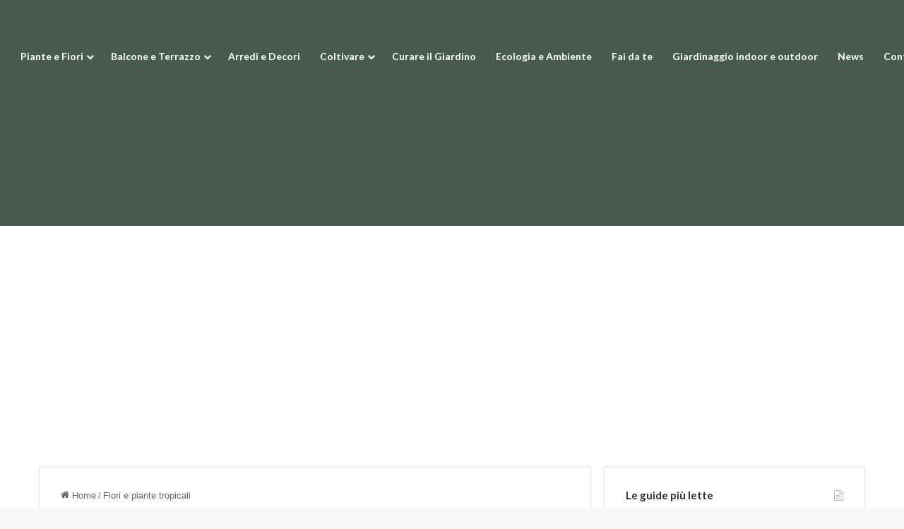

--- FILE ---
content_type: text/html; charset=UTF-8
request_url: https://guidagiardino.com/tag/fiori-e-piante-tropicali/
body_size: 18534
content:
<!DOCTYPE html> <html lang="it-IT" data-skin="light"> <head> <meta charset="UTF-8"/> <link rel="profile" href="//gmpg.org/xfn/11"/> <meta http-equiv='x-dns-prefetch-control' content='on'> <link rel='dns-prefetch' href="//cdnjs.cloudflare.com/"/> <link rel='dns-prefetch' href="//ajax.googleapis.com/"/> <link rel='dns-prefetch' href="//fonts.googleapis.com/"/> <link rel='dns-prefetch' href="//fonts.gstatic.com/"/> <link rel='dns-prefetch' href="//s.gravatar.com/"/> <link rel='dns-prefetch' href="//www.google-analytics.com/"/> <link rel='preload' as='image' href="/wp-content/uploads/2020/03/Garden-Guide-LOGO-original.png"> <link rel='preload' as='font' href="/wp-content/themes/jannah/assets/fonts/tielabs-fonticon/tielabs-fonticon.woff" type='font/woff' crossorigin='anonymous'/> <link rel='preload' as='font' href="/wp-content/themes/jannah/assets/fonts/fontawesome/fa-solid-900.woff2" type='font/woff2' crossorigin='anonymous'/> <link rel='preload' as='font' href="/wp-content/themes/jannah/assets/fonts/fontawesome/fa-brands-400.woff2" type='font/woff2' crossorigin='anonymous'/> <link rel='preload' as='font' href="/wp-content/themes/jannah/assets/fonts/fontawesome/fa-regular-400.woff2" type='font/woff2' crossorigin='anonymous'/> <link rel='preload' as='script' href="//ajax.googleapis.com/ajax/libs/webfont/1/webfont.js"> <meta name='robots' content='index, follow, max-image-preview:large, max-snippet:-1, max-video-preview:-1'/> <style>img:is([sizes="auto" i], [sizes^="auto," i]) { contain-intrinsic-size: 3000px 1500px }</style> <title>Fiori e Piante Tropicali Archives - Guida Giardino</title> <meta name="description" content="Una bellissima selezione di fiori e piante tropicali per rendere unici la casa, il balcone e il giardino con un inconfondibile tocco esotico."/> <link rel="canonical" href="https://guidagiardino.com/tag/fiori-e-piante-tropicali/"/> <link rel="next" href="page/2/"/> <meta property="og:locale" content="it_IT"/> <meta property="og:type" content="article"/> <meta property="og:title" content="Fiori e Piante Tropicali Archives - Guida Giardino"/> <meta property="og:description" content="Una bellissima selezione di fiori e piante tropicali per rendere unici la casa, il balcone e il giardino con un inconfondibile tocco esotico."/> <meta property="og:url" content="https://guidagiardino.com/tag/fiori-e-piante-tropicali/"/> <meta property="og:site_name" content="Guida Giardino"/> <meta property="og:image" content="https://images.pexels.com/photos/922764/pexels-photo-922764.jpeg"/> <script type="application/ld+json" class="yoast-schema-graph">{"@context":"https://schema.org","@graph":[{"@type":"CollectionPage","@id":"https://guidagiardino.com/tag/fiori-e-piante-tropicali/","url":"https://guidagiardino.com/tag/fiori-e-piante-tropicali/","name":"Fiori e Piante Tropicali Archives - Guida Giardino","isPartOf":{"@id":"https://guidagiardino.com/#website"},"primaryImageOfPage":{"@id":"https://guidagiardino.com/tag/fiori-e-piante-tropicali/#primaryimage"},"image":{"@id":"https://guidagiardino.com/tag/fiori-e-piante-tropicali/#primaryimage"},"thumbnailUrl":"https://guidagiardino.com/wp-content/uploads/2022/12/Anthurium.jpeg","description":"Una bellissima selezione di fiori e piante tropicali per rendere unici la casa, il balcone e il giardino con un inconfondibile tocco esotico.","breadcrumb":{"@id":"https://guidagiardino.com/tag/fiori-e-piante-tropicali/#breadcrumb"},"inLanguage":"it-IT"},{"@type":"ImageObject","inLanguage":"it-IT","@id":"https://guidagiardino.com/tag/fiori-e-piante-tropicali/#primaryimage","url":"https://guidagiardino.com/wp-content/uploads/2022/12/Anthurium.jpeg","contentUrl":"https://guidagiardino.com/wp-content/uploads/2022/12/Anthurium.jpeg","width":640,"height":480,"caption":"come coltivare l'Anthurium"},{"@type":"BreadcrumbList","@id":"https://guidagiardino.com/tag/fiori-e-piante-tropicali/#breadcrumb","itemListElement":[{"@type":"ListItem","position":1,"name":"Home","item":"https://guidagiardino.com/"},{"@type":"ListItem","position":2,"name":"Fiori e piante tropicali"}]},{"@type":"WebSite","@id":"https://guidagiardino.com/#website","url":"https://guidagiardino.com/","name":"Guida Giardino","description":"Consigli e fai da te per giardino, orto e terrazzo","publisher":{"@id":"https://guidagiardino.com/#organization"},"potentialAction":[{"@type":"SearchAction","target":{"@type":"EntryPoint","urlTemplate":"https://guidagiardino.com/?s={search_term_string}"},"query-input":{"@type":"PropertyValueSpecification","valueRequired":true,"valueName":"search_term_string"}}],"inLanguage":"it-IT"},{"@type":"Organization","@id":"https://guidagiardino.com/#organization","name":"Guida Giardino","alternateName":"Guida Giardino","url":"https://guidagiardino.com/","logo":{"@type":"ImageObject","inLanguage":"it-IT","@id":"https://guidagiardino.com/#/schema/logo/image/","url":"https://guidagiardino.com/wp-content/uploads/2020/03/Garden-Guide-LOGO-original.png","contentUrl":"https://guidagiardino.com/wp-content/uploads/2020/03/Garden-Guide-LOGO-original.png","width":640,"height":602,"caption":"Guida Giardino"},"image":{"@id":"https://guidagiardino.com/#/schema/logo/image/"},"sameAs":["https://www.facebook.com/GuidaGiardino/","https://www.instagram.com/guidagiardino/"]}]}</script> <link rel='dns-prefetch' href="//cdn.iubenda.com/"/> <link rel='dns-prefetch' href="//www.googletagmanager.com/"/> <link rel="alternate" type="application/rss+xml" title="Guida Giardino &raquo; Feed" href="/feed/"/> <link rel="alternate" type="application/rss+xml" title="Guida Giardino &raquo; Feed dei commenti" href="/comments/feed/"/> <link rel="alternate" type="application/rss+xml" title="Guida Giardino &raquo; Fiori e piante tropicali Feed del tag" href="feed/"/> <style type="text/css"> :root{ --tie-preset-gradient-1: linear-gradient(135deg, rgba(6, 147, 227, 1) 0%, rgb(155, 81, 224) 100%); --tie-preset-gradient-2: linear-gradient(135deg, rgb(122, 220, 180) 0%, rgb(0, 208, 130) 100%); --tie-preset-gradient-3: linear-gradient(135deg, rgba(252, 185, 0, 1) 0%, rgba(255, 105, 0, 1) 100%); --tie-preset-gradient-4: linear-gradient(135deg, rgba(255, 105, 0, 1) 0%, rgb(207, 46, 46) 100%); --tie-preset-gradient-5: linear-gradient(135deg, rgb(238, 238, 238) 0%, rgb(169, 184, 195) 100%); --tie-preset-gradient-6: linear-gradient(135deg, rgb(74, 234, 220) 0%, rgb(151, 120, 209) 20%, rgb(207, 42, 186) 40%, rgb(238, 44, 130) 60%, rgb(251, 105, 98) 80%, rgb(254, 248, 76) 100%); --tie-preset-gradient-7: linear-gradient(135deg, rgb(255, 206, 236) 0%, rgb(152, 150, 240) 100%); --tie-preset-gradient-8: linear-gradient(135deg, rgb(254, 205, 165) 0%, rgb(254, 45, 45) 50%, rgb(107, 0, 62) 100%); --tie-preset-gradient-9: linear-gradient(135deg, rgb(255, 203, 112) 0%, rgb(199, 81, 192) 50%, rgb(65, 88, 208) 100%); --tie-preset-gradient-10: linear-gradient(135deg, rgb(255, 245, 203) 0%, rgb(182, 227, 212) 50%, rgb(51, 167, 181) 100%); --tie-preset-gradient-11: linear-gradient(135deg, rgb(202, 248, 128) 0%, rgb(113, 206, 126) 100%); --tie-preset-gradient-12: linear-gradient(135deg, rgb(2, 3, 129) 0%, rgb(40, 116, 252) 100%); --tie-preset-gradient-13: linear-gradient(135deg, #4D34FA, #ad34fa); --tie-preset-gradient-14: linear-gradient(135deg, #0057FF, #31B5FF); --tie-preset-gradient-15: linear-gradient(135deg, #FF007A, #FF81BD); --tie-preset-gradient-16: linear-gradient(135deg, #14111E, #4B4462); --tie-preset-gradient-17: linear-gradient(135deg, #F32758, #FFC581); --main-nav-background: #FFFFFF; --main-nav-secondry-background: rgba(0,0,0,0.03); --main-nav-primary-color: #0088ff; --main-nav-contrast-primary-color: #FFFFFF; --main-nav-text-color: #2c2f34; --main-nav-secondry-text-color: rgba(0,0,0,0.5); --main-nav-main-border-color: rgba(0,0,0,0.1); --main-nav-secondry-border-color: rgba(0,0,0,0.08); } </style> <meta name="viewport" content="width=device-width, initial-scale=1.0"/><script type="text/javascript">
/* <![CDATA[ */
window._wpemojiSettings = {"baseUrl":"https:\/\/s.w.org\/images\/core\/emoji\/16.0.1\/72x72\/","ext":".png","svgUrl":"https:\/\/s.w.org\/images\/core\/emoji\/16.0.1\/svg\/","svgExt":".svg","source":{"concatemoji":"https:\/\/guidagiardino.com\/wp-includes\/js\/wp-emoji-release.min.js?ver=6.8.3"}};
/*! This file is auto-generated */
!function(s,n){var o,i,e;function c(e){try{var t={supportTests:e,timestamp:(new Date).valueOf()};sessionStorage.setItem(o,JSON.stringify(t))}catch(e){}}function p(e,t,n){e.clearRect(0,0,e.canvas.width,e.canvas.height),e.fillText(t,0,0);var t=new Uint32Array(e.getImageData(0,0,e.canvas.width,e.canvas.height).data),a=(e.clearRect(0,0,e.canvas.width,e.canvas.height),e.fillText(n,0,0),new Uint32Array(e.getImageData(0,0,e.canvas.width,e.canvas.height).data));return t.every(function(e,t){return e===a[t]})}function u(e,t){e.clearRect(0,0,e.canvas.width,e.canvas.height),e.fillText(t,0,0);for(var n=e.getImageData(16,16,1,1),a=0;a<n.data.length;a++)if(0!==n.data[a])return!1;return!0}function f(e,t,n,a){switch(t){case"flag":return n(e,"\ud83c\udff3\ufe0f\u200d\u26a7\ufe0f","\ud83c\udff3\ufe0f\u200b\u26a7\ufe0f")?!1:!n(e,"\ud83c\udde8\ud83c\uddf6","\ud83c\udde8\u200b\ud83c\uddf6")&&!n(e,"\ud83c\udff4\udb40\udc67\udb40\udc62\udb40\udc65\udb40\udc6e\udb40\udc67\udb40\udc7f","\ud83c\udff4\u200b\udb40\udc67\u200b\udb40\udc62\u200b\udb40\udc65\u200b\udb40\udc6e\u200b\udb40\udc67\u200b\udb40\udc7f");case"emoji":return!a(e,"\ud83e\udedf")}return!1}function g(e,t,n,a){var r="undefined"!=typeof WorkerGlobalScope&&self instanceof WorkerGlobalScope?new OffscreenCanvas(300,150):s.createElement("canvas"),o=r.getContext("2d",{willReadFrequently:!0}),i=(o.textBaseline="top",o.font="600 32px Arial",{});return e.forEach(function(e){i[e]=t(o,e,n,a)}),i}function t(e){var t=s.createElement("script");t.src=e,t.defer=!0,s.head.appendChild(t)}"undefined"!=typeof Promise&&(o="wpEmojiSettingsSupports",i=["flag","emoji"],n.supports={everything:!0,everythingExceptFlag:!0},e=new Promise(function(e){s.addEventListener("DOMContentLoaded",e,{once:!0})}),new Promise(function(t){var n=function(){try{var e=JSON.parse(sessionStorage.getItem(o));if("object"==typeof e&&"number"==typeof e.timestamp&&(new Date).valueOf()<e.timestamp+604800&&"object"==typeof e.supportTests)return e.supportTests}catch(e){}return null}();if(!n){if("undefined"!=typeof Worker&&"undefined"!=typeof OffscreenCanvas&&"undefined"!=typeof URL&&URL.createObjectURL&&"undefined"!=typeof Blob)try{var e="postMessage("+g.toString()+"("+[JSON.stringify(i),f.toString(),p.toString(),u.toString()].join(",")+"));",a=new Blob([e],{type:"text/javascript"}),r=new Worker(URL.createObjectURL(a),{name:"wpTestEmojiSupports"});return void(r.onmessage=function(e){c(n=e.data),r.terminate(),t(n)})}catch(e){}c(n=g(i,f,p,u))}t(n)}).then(function(e){for(var t in e)n.supports[t]=e[t],n.supports.everything=n.supports.everything&&n.supports[t],"flag"!==t&&(n.supports.everythingExceptFlag=n.supports.everythingExceptFlag&&n.supports[t]);n.supports.everythingExceptFlag=n.supports.everythingExceptFlag&&!n.supports.flag,n.DOMReady=!1,n.readyCallback=function(){n.DOMReady=!0}}).then(function(){return e}).then(function(){var e;n.supports.everything||(n.readyCallback(),(e=n.source||{}).concatemoji?t(e.concatemoji):e.wpemoji&&e.twemoji&&(t(e.twemoji),t(e.wpemoji)))}))}((window,document),window._wpemojiSettings);
/* ]]> */
</script> <style id='wp-emoji-styles-inline-css' type='text/css'> img.wp-smiley, img.emoji { display: inline !important; border: none !important; box-shadow: none !important; height: 1em !important; width: 1em !important; margin: 0 0.07em !important; vertical-align: -0.1em !important; background: none !important; padding: 0 !important; } </style> <style id='global-styles-inline-css' type='text/css'> :root{--wp--preset--aspect-ratio--square: 1;--wp--preset--aspect-ratio--4-3: 4/3;--wp--preset--aspect-ratio--3-4: 3/4;--wp--preset--aspect-ratio--3-2: 3/2;--wp--preset--aspect-ratio--2-3: 2/3;--wp--preset--aspect-ratio--16-9: 16/9;--wp--preset--aspect-ratio--9-16: 9/16;--wp--preset--color--black: #000000;--wp--preset--color--cyan-bluish-gray: #abb8c3;--wp--preset--color--white: #ffffff;--wp--preset--color--pale-pink: #f78da7;--wp--preset--color--vivid-red: #cf2e2e;--wp--preset--color--luminous-vivid-orange: #ff6900;--wp--preset--color--luminous-vivid-amber: #fcb900;--wp--preset--color--light-green-cyan: #7bdcb5;--wp--preset--color--vivid-green-cyan: #00d084;--wp--preset--color--pale-cyan-blue: #8ed1fc;--wp--preset--color--vivid-cyan-blue: #0693e3;--wp--preset--color--vivid-purple: #9b51e0;--wp--preset--color--global-color: #428a42;--wp--preset--gradient--vivid-cyan-blue-to-vivid-purple: linear-gradient(135deg,rgba(6,147,227,1) 0%,rgb(155,81,224) 100%);--wp--preset--gradient--light-green-cyan-to-vivid-green-cyan: linear-gradient(135deg,rgb(122,220,180) 0%,rgb(0,208,130) 100%);--wp--preset--gradient--luminous-vivid-amber-to-luminous-vivid-orange: linear-gradient(135deg,rgba(252,185,0,1) 0%,rgba(255,105,0,1) 100%);--wp--preset--gradient--luminous-vivid-orange-to-vivid-red: linear-gradient(135deg,rgba(255,105,0,1) 0%,rgb(207,46,46) 100%);--wp--preset--gradient--very-light-gray-to-cyan-bluish-gray: linear-gradient(135deg,rgb(238,238,238) 0%,rgb(169,184,195) 100%);--wp--preset--gradient--cool-to-warm-spectrum: linear-gradient(135deg,rgb(74,234,220) 0%,rgb(151,120,209) 20%,rgb(207,42,186) 40%,rgb(238,44,130) 60%,rgb(251,105,98) 80%,rgb(254,248,76) 100%);--wp--preset--gradient--blush-light-purple: linear-gradient(135deg,rgb(255,206,236) 0%,rgb(152,150,240) 100%);--wp--preset--gradient--blush-bordeaux: linear-gradient(135deg,rgb(254,205,165) 0%,rgb(254,45,45) 50%,rgb(107,0,62) 100%);--wp--preset--gradient--luminous-dusk: linear-gradient(135deg,rgb(255,203,112) 0%,rgb(199,81,192) 50%,rgb(65,88,208) 100%);--wp--preset--gradient--pale-ocean: linear-gradient(135deg,rgb(255,245,203) 0%,rgb(182,227,212) 50%,rgb(51,167,181) 100%);--wp--preset--gradient--electric-grass: linear-gradient(135deg,rgb(202,248,128) 0%,rgb(113,206,126) 100%);--wp--preset--gradient--midnight: linear-gradient(135deg,rgb(2,3,129) 0%,rgb(40,116,252) 100%);--wp--preset--font-size--small: 13px;--wp--preset--font-size--medium: 20px;--wp--preset--font-size--large: 36px;--wp--preset--font-size--x-large: 42px;--wp--preset--spacing--20: 0.44rem;--wp--preset--spacing--30: 0.67rem;--wp--preset--spacing--40: 1rem;--wp--preset--spacing--50: 1.5rem;--wp--preset--spacing--60: 2.25rem;--wp--preset--spacing--70: 3.38rem;--wp--preset--spacing--80: 5.06rem;--wp--preset--shadow--natural: 6px 6px 9px rgba(0, 0, 0, 0.2);--wp--preset--shadow--deep: 12px 12px 50px rgba(0, 0, 0, 0.4);--wp--preset--shadow--sharp: 6px 6px 0px rgba(0, 0, 0, 0.2);--wp--preset--shadow--outlined: 6px 6px 0px -3px rgba(255, 255, 255, 1), 6px 6px rgba(0, 0, 0, 1);--wp--preset--shadow--crisp: 6px 6px 0px rgba(0, 0, 0, 1);}:where(.is-layout-flex){gap: 0.5em;}:where(.is-layout-grid){gap: 0.5em;}body .is-layout-flex{display: flex;}.is-layout-flex{flex-wrap: wrap;align-items: center;}.is-layout-flex > :is(*, div){margin: 0;}body .is-layout-grid{display: grid;}.is-layout-grid > :is(*, div){margin: 0;}:where(.wp-block-columns.is-layout-flex){gap: 2em;}:where(.wp-block-columns.is-layout-grid){gap: 2em;}:where(.wp-block-post-template.is-layout-flex){gap: 1.25em;}:where(.wp-block-post-template.is-layout-grid){gap: 1.25em;}.has-black-color{color: var(--wp--preset--color--black) !important;}.has-cyan-bluish-gray-color{color: var(--wp--preset--color--cyan-bluish-gray) !important;}.has-white-color{color: var(--wp--preset--color--white) !important;}.has-pale-pink-color{color: var(--wp--preset--color--pale-pink) !important;}.has-vivid-red-color{color: var(--wp--preset--color--vivid-red) !important;}.has-luminous-vivid-orange-color{color: var(--wp--preset--color--luminous-vivid-orange) !important;}.has-luminous-vivid-amber-color{color: var(--wp--preset--color--luminous-vivid-amber) !important;}.has-light-green-cyan-color{color: var(--wp--preset--color--light-green-cyan) !important;}.has-vivid-green-cyan-color{color: var(--wp--preset--color--vivid-green-cyan) !important;}.has-pale-cyan-blue-color{color: var(--wp--preset--color--pale-cyan-blue) !important;}.has-vivid-cyan-blue-color{color: var(--wp--preset--color--vivid-cyan-blue) !important;}.has-vivid-purple-color{color: var(--wp--preset--color--vivid-purple) !important;}.has-black-background-color{background-color: var(--wp--preset--color--black) !important;}.has-cyan-bluish-gray-background-color{background-color: var(--wp--preset--color--cyan-bluish-gray) !important;}.has-white-background-color{background-color: var(--wp--preset--color--white) !important;}.has-pale-pink-background-color{background-color: var(--wp--preset--color--pale-pink) !important;}.has-vivid-red-background-color{background-color: var(--wp--preset--color--vivid-red) !important;}.has-luminous-vivid-orange-background-color{background-color: var(--wp--preset--color--luminous-vivid-orange) !important;}.has-luminous-vivid-amber-background-color{background-color: var(--wp--preset--color--luminous-vivid-amber) !important;}.has-light-green-cyan-background-color{background-color: var(--wp--preset--color--light-green-cyan) !important;}.has-vivid-green-cyan-background-color{background-color: var(--wp--preset--color--vivid-green-cyan) !important;}.has-pale-cyan-blue-background-color{background-color: var(--wp--preset--color--pale-cyan-blue) !important;}.has-vivid-cyan-blue-background-color{background-color: var(--wp--preset--color--vivid-cyan-blue) !important;}.has-vivid-purple-background-color{background-color: var(--wp--preset--color--vivid-purple) !important;}.has-black-border-color{border-color: var(--wp--preset--color--black) !important;}.has-cyan-bluish-gray-border-color{border-color: var(--wp--preset--color--cyan-bluish-gray) !important;}.has-white-border-color{border-color: var(--wp--preset--color--white) !important;}.has-pale-pink-border-color{border-color: var(--wp--preset--color--pale-pink) !important;}.has-vivid-red-border-color{border-color: var(--wp--preset--color--vivid-red) !important;}.has-luminous-vivid-orange-border-color{border-color: var(--wp--preset--color--luminous-vivid-orange) !important;}.has-luminous-vivid-amber-border-color{border-color: var(--wp--preset--color--luminous-vivid-amber) !important;}.has-light-green-cyan-border-color{border-color: var(--wp--preset--color--light-green-cyan) !important;}.has-vivid-green-cyan-border-color{border-color: var(--wp--preset--color--vivid-green-cyan) !important;}.has-pale-cyan-blue-border-color{border-color: var(--wp--preset--color--pale-cyan-blue) !important;}.has-vivid-cyan-blue-border-color{border-color: var(--wp--preset--color--vivid-cyan-blue) !important;}.has-vivid-purple-border-color{border-color: var(--wp--preset--color--vivid-purple) !important;}.has-vivid-cyan-blue-to-vivid-purple-gradient-background{background: var(--wp--preset--gradient--vivid-cyan-blue-to-vivid-purple) !important;}.has-light-green-cyan-to-vivid-green-cyan-gradient-background{background: var(--wp--preset--gradient--light-green-cyan-to-vivid-green-cyan) !important;}.has-luminous-vivid-amber-to-luminous-vivid-orange-gradient-background{background: var(--wp--preset--gradient--luminous-vivid-amber-to-luminous-vivid-orange) !important;}.has-luminous-vivid-orange-to-vivid-red-gradient-background{background: var(--wp--preset--gradient--luminous-vivid-orange-to-vivid-red) !important;}.has-very-light-gray-to-cyan-bluish-gray-gradient-background{background: var(--wp--preset--gradient--very-light-gray-to-cyan-bluish-gray) !important;}.has-cool-to-warm-spectrum-gradient-background{background: var(--wp--preset--gradient--cool-to-warm-spectrum) !important;}.has-blush-light-purple-gradient-background{background: var(--wp--preset--gradient--blush-light-purple) !important;}.has-blush-bordeaux-gradient-background{background: var(--wp--preset--gradient--blush-bordeaux) !important;}.has-luminous-dusk-gradient-background{background: var(--wp--preset--gradient--luminous-dusk) !important;}.has-pale-ocean-gradient-background{background: var(--wp--preset--gradient--pale-ocean) !important;}.has-electric-grass-gradient-background{background: var(--wp--preset--gradient--electric-grass) !important;}.has-midnight-gradient-background{background: var(--wp--preset--gradient--midnight) !important;}.has-small-font-size{font-size: var(--wp--preset--font-size--small) !important;}.has-medium-font-size{font-size: var(--wp--preset--font-size--medium) !important;}.has-large-font-size{font-size: var(--wp--preset--font-size--large) !important;}.has-x-large-font-size{font-size: var(--wp--preset--font-size--x-large) !important;} :where(.wp-block-post-template.is-layout-flex){gap: 1.25em;}:where(.wp-block-post-template.is-layout-grid){gap: 1.25em;} :where(.wp-block-columns.is-layout-flex){gap: 2em;}:where(.wp-block-columns.is-layout-grid){gap: 2em;} :root :where(.wp-block-pullquote){font-size: 1.5em;line-height: 1.6;} </style> <link rel='stylesheet' id='contact-form-7-css' href="/wp-content/plugins/contact-form-7/includes/css/styles.css?ver=6.1.4" type='text/css' media='all'/> <link rel='stylesheet' id='tie-css-base-css' href="/wp-content/themes/jannah/assets/css/base.min.css?ver=7.2.0" type='text/css' media='all'/> <style id='tie-css-base-inline-css' type='text/css'> .wf-active .logo-text,.wf-active h1,.wf-active h2,.wf-active h3,.wf-active h4,.wf-active h5,.wf-active h6,.wf-active .the-subtitle{font-family: 'Lato';}.wf-active #main-nav .main-menu > ul > li > a{font-family: 'Lato';}html #main-nav .main-menu > ul > li > a{font-size: 14px;}html body .button,html body [type="submit"]{font-size: 14px;font-weight: 600;letter-spacing: 0.8px;text-transform: uppercase;}#tie-body{background-image: url(https://guidagiardino.com/wp-content/uploads/2023/09/bg.jpg);background-repeat: no-repeat;background-size: cover; background-attachment: fixed;}:root:root{--brand-color: #428a42;--dark-brand-color: #105810;--bright-color: #FFFFFF;--base-color: #2c2f34;}#footer-widgets-container{border-top: 8px solid #428a42;-webkit-box-shadow: 0 -5px 0 rgba(0,0,0,0.07); -moz-box-shadow: 0 -8px 0 rgba(0,0,0,0.07); box-shadow: 0 -8px 0 rgba(0,0,0,0.07);}#reading-position-indicator{box-shadow: 0 0 10px rgba( 66,138,66,0.7);}html :root:root{--brand-color: #428a42;--dark-brand-color: #105810;--bright-color: #FFFFFF;--base-color: #2c2f34;}html #footer-widgets-container{border-top: 8px solid #428a42;-webkit-box-shadow: 0 -5px 0 rgba(0,0,0,0.07); -moz-box-shadow: 0 -8px 0 rgba(0,0,0,0.07); box-shadow: 0 -8px 0 rgba(0,0,0,0.07);}html #reading-position-indicator{box-shadow: 0 0 10px rgba( 66,138,66,0.7);}html #header-notification-bar{background: var( --tie-preset-gradient-13 );}html #header-notification-bar{--tie-buttons-color: #FFFFFF;--tie-buttons-border-color: #FFFFFF;--tie-buttons-hover-color: #e1e1e1;--tie-buttons-hover-text: #000000;}html #header-notification-bar{--tie-buttons-text: #000000;}html #top-nav,html #top-nav .sub-menu,html #top-nav .comp-sub-menu,html #top-nav .ticker-content,html #top-nav .ticker-swipe,html .top-nav-boxed #top-nav .topbar-wrapper,html .top-nav-dark .top-menu ul,html #autocomplete-suggestions.search-in-top-nav{background-color : #eff0f1;}html #top-nav *,html #autocomplete-suggestions.search-in-top-nav{border-color: rgba( #000000,0.08);}html #top-nav .icon-basecloud-bg:after{color: #eff0f1;}html #top-nav a:not(:hover),html #top-nav input,html #top-nav #search-submit,html #top-nav .fa-spinner,html #top-nav .dropdown-social-icons li a span,html #top-nav .components > li .social-link:not(:hover) span,html #autocomplete-suggestions.search-in-top-nav a{color: #434955;}html #top-nav input::-moz-placeholder{color: #434955;}html #top-nav input:-moz-placeholder{color: #434955;}html #top-nav input:-ms-input-placeholder{color: #434955;}html #top-nav input::-webkit-input-placeholder{color: #434955;}html #top-nav,html .search-in-top-nav{--tie-buttons-color: #428a42;--tie-buttons-border-color: #428a42;--tie-buttons-text: #FFFFFF;--tie-buttons-hover-color: #246c24;}html #top-nav a:hover,html #top-nav .menu li:hover > a,html #top-nav .menu > .tie-current-menu > a,html #top-nav .components > li:hover > a,html #top-nav .components #search-submit:hover,html #autocomplete-suggestions.search-in-top-nav .post-title a:hover{color: #428a42;}html #top-nav,html #top-nav .comp-sub-menu,html #top-nav .tie-weather-widget{color: #333333;}html #autocomplete-suggestions.search-in-top-nav .post-meta,html #autocomplete-suggestions.search-in-top-nav .post-meta a:not(:hover){color: rgba( 51,51,51,0.7 );}html #top-nav .weather-icon .icon-cloud,html #top-nav .weather-icon .icon-basecloud-bg,html #top-nav .weather-icon .icon-cloud-behind{color: #333333 !important;}html #main-nav,html #main-nav .menu-sub-content,html #main-nav .comp-sub-menu,html #main-nav ul.cats-vertical li a.is-active,html #main-nav ul.cats-vertical li a:hover,html #autocomplete-suggestions.search-in-main-nav{background-color: #485b4e;}html #main-nav{border-width: 0;}html #theme-header #main-nav:not(.fixed-nav){bottom: 0;}html #main-nav .icon-basecloud-bg:after{color: #485b4e;}html #autocomplete-suggestions.search-in-main-nav{border-color: rgba(255,255,255,0.07);}html .main-nav-boxed #main-nav .main-menu-wrapper{border-width: 0;}html #main-nav a:not(:hover),html #main-nav a.social-link:not(:hover) span,html #main-nav .dropdown-social-icons li a span,html #autocomplete-suggestions.search-in-main-nav a{color: #ffffff;}html .main-nav,html .search-in-main-nav{--main-nav-primary-color: #428a42;--tie-buttons-color: #428a42;--tie-buttons-border-color: #428a42;--tie-buttons-text: #FFFFFF;--tie-buttons-hover-color: #246c24;}html #main-nav .mega-links-head:after,html #main-nav .cats-horizontal a.is-active,html #main-nav .cats-horizontal a:hover,html #main-nav .spinner > div{background-color: #428a42;}html #main-nav .menu ul li:hover > a,html #main-nav .menu ul li.current-menu-item:not(.mega-link-column) > a,html #main-nav .components a:hover,html #main-nav .components > li:hover > a,html #main-nav #search-submit:hover,html #main-nav .cats-vertical a.is-active,html #main-nav .cats-vertical a:hover,html #main-nav .mega-menu .post-meta a:hover,html #main-nav .mega-menu .post-box-title a:hover,html #autocomplete-suggestions.search-in-main-nav a:hover,html #main-nav .spinner-circle:after{color: #428a42;}html #main-nav .menu > li.tie-current-menu > a,html #main-nav .menu > li:hover > a,html .theme-header #main-nav .mega-menu .cats-horizontal a.is-active,html .theme-header #main-nav .mega-menu .cats-horizontal a:hover{color: #FFFFFF;}html #main-nav .menu > li.tie-current-menu > a:before,html #main-nav .menu > li:hover > a:before{border-top-color: #FFFFFF;}html #main-nav,html #main-nav input,html #main-nav #search-submit,html #main-nav .fa-spinner,html #main-nav .comp-sub-menu,html #main-nav .tie-weather-widget{color: #ffffff;}html #main-nav input::-moz-placeholder{color: #ffffff;}html #main-nav input:-moz-placeholder{color: #ffffff;}html #main-nav input:-ms-input-placeholder{color: #ffffff;}html #main-nav input::-webkit-input-placeholder{color: #ffffff;}html #main-nav .mega-menu .post-meta,html #main-nav .mega-menu .post-meta a,html #autocomplete-suggestions.search-in-main-nav .post-meta{color: rgba(255,255,255,0.6);}html #main-nav .weather-icon .icon-cloud,html #main-nav .weather-icon .icon-basecloud-bg,html #main-nav .weather-icon .icon-cloud-behind{color: #ffffff !important;}html #footer{background-color: #434955;}html #site-info{background-color: #363a42;}html #footer .footer-widget-area:first-child{padding-top: 20px;}html #footer .posts-list-counter .posts-list-items li.widget-post-list:before{border-color: #434955;}html #footer .timeline-widget a .date:before{border-color: rgba(67,73,85,0.8);}html #footer .footer-boxed-widget-area,html #footer textarea,html #footer input:not([type=submit]),html #footer select,html #footer code,html #footer kbd,html #footer pre,html #footer samp,html #footer .show-more-button,html #footer .slider-links .tie-slider-nav span,html #footer #wp-calendar,html #footer #wp-calendar tbody td,html #footer #wp-calendar thead th,html #footer .widget.buddypress .item-options a{border-color: rgba(255,255,255,0.1);}html #footer .social-statistics-widget .white-bg li.social-icons-item a,html #footer .widget_tag_cloud .tagcloud a,html #footer .latest-tweets-widget .slider-links .tie-slider-nav span,html #footer .widget_layered_nav_filters a{border-color: rgba(255,255,255,0.1);}html #footer .social-statistics-widget .white-bg li:before{background: rgba(255,255,255,0.1);}html .site-footer #wp-calendar tbody td{background: rgba(255,255,255,0.02);}html #footer .white-bg .social-icons-item a span.followers span,html #footer .circle-three-cols .social-icons-item a .followers-num,html #footer .circle-three-cols .social-icons-item a .followers-name{color: rgba(255,255,255,0.8);}html #footer .timeline-widget ul:before,html #footer .timeline-widget a:not(:hover) .date:before{background-color: #252b37;}html #footer .widget-title,html #footer .widget-title a:not(:hover){color: #00bf80;}html #footer,html #footer textarea,html #footer input:not([type='submit']),html #footer select,html #footer #wp-calendar tbody,html #footer .tie-slider-nav li span:not(:hover),html #footer .widget_categories li a:before,html #footer .widget_product_categories li a:before,html #footer .widget_layered_nav li a:before,html #footer .widget_archive li a:before,html #footer .widget_nav_menu li a:before,html #footer .widget_meta li a:before,html #footer .widget_pages li a:before,html #footer .widget_recent_entries li a:before,html #footer .widget_display_forums li a:before,html #footer .widget_display_views li a:before,html #footer .widget_rss li a:before,html #footer .widget_display_stats dt:before,html #footer .subscribe-widget-content h3,html #footer .about-author .social-icons a:not(:hover) span{color: #bbbbbb;}html #footer post-widget-body .meta-item,html #footer .post-meta,html #footer .stream-title,html #footer.dark-skin .timeline-widget .date,html #footer .wp-caption .wp-caption-text,html #footer .rss-date{color: rgba(187,187,187,0.7);}html #footer input::-moz-placeholder{color: #bbbbbb;}html #footer input:-moz-placeholder{color: #bbbbbb;}html #footer input:-ms-input-placeholder{color: #bbbbbb;}html #footer input::-webkit-input-placeholder{color: #bbbbbb;}html .tie-cat-710,html .tie-cat-item-710 > span{background-color:#e67e22 !important;color:#FFFFFF !important;}html .tie-cat-710:after{border-top-color:#e67e22 !important;}html .tie-cat-710:hover{background-color:#c86004 !important;}html .tie-cat-710:hover:after{border-top-color:#c86004 !important;}html .tie-cat-720,html .tie-cat-item-720 > span{background-color:#2ecc71 !important;color:#FFFFFF !important;}html .tie-cat-720:after{border-top-color:#2ecc71 !important;}html .tie-cat-720:hover{background-color:#10ae53 !important;}html .tie-cat-720:hover:after{border-top-color:#10ae53 !important;}html .tie-cat-724,html .tie-cat-item-724 > span{background-color:#9b59b6 !important;color:#FFFFFF !important;}html .tie-cat-724:after{border-top-color:#9b59b6 !important;}html .tie-cat-724:hover{background-color:#7d3b98 !important;}html .tie-cat-724:hover:after{border-top-color:#7d3b98 !important;}html .tie-cat-725,html .tie-cat-item-725 > span{background-color:#34495e !important;color:#FFFFFF !important;}html .tie-cat-725:after{border-top-color:#34495e !important;}html .tie-cat-725:hover{background-color:#162b40 !important;}html .tie-cat-725:hover:after{border-top-color:#162b40 !important;}html .tie-cat-726,html .tie-cat-item-726 > span{background-color:#795548 !important;color:#FFFFFF !important;}html .tie-cat-726:after{border-top-color:#795548 !important;}html .tie-cat-726:hover{background-color:#5b372a !important;}html .tie-cat-726:hover:after{border-top-color:#5b372a !important;}html .tie-cat-728,html .tie-cat-item-728 > span{background-color:#4CAF50 !important;color:#FFFFFF !important;}html .tie-cat-728:after{border-top-color:#4CAF50 !important;}html .tie-cat-728:hover{background-color:#2e9132 !important;}html .tie-cat-728:hover:after{border-top-color:#2e9132 !important;}html .tie-cat-4,html .tie-cat-item-4 > span{background-color:#ae81f9 !important;color:#FFFFFF !important;}html .tie-cat-4:after{border-top-color:#ae81f9 !important;}html .tie-cat-4:hover{background-color:#9063db !important;}html .tie-cat-4:hover:after{border-top-color:#9063db !important;}html .tie-cat-5,html .tie-cat-item-5 > span{background-color:#61d1ed !important;color:#FFFFFF !important;}html .tie-cat-5:after{border-top-color:#61d1ed !important;}html .tie-cat-5:hover{background-color:#43b3cf !important;}html .tie-cat-5:hover:after{border-top-color:#43b3cf !important;}html .tie-cat-8,html .tie-cat-item-8 > span{background-color:#78cd6e !important;color:#FFFFFF !important;}html .tie-cat-8:after{border-top-color:#78cd6e !important;}html .tie-cat-8:hover{background-color:#5aaf50 !important;}html .tie-cat-8:hover:after{border-top-color:#5aaf50 !important;}html .tie-cat-437,html .tie-cat-item-437 > span{background-color:#999999 !important;color:#FFFFFF !important;}html .tie-cat-437:after{border-top-color:#999999 !important;}html .tie-cat-437:hover{background-color:#7b7b7b !important;}html .tie-cat-437:hover:after{border-top-color:#7b7b7b !important;}@media (min-width: 1200px){html .container{width: auto;}}html .boxed-layout #tie-wrapper,html .boxed-layout .fixed-nav{max-width: 1430px;}@media (min-width: 1400px){html .container,html .wide-next-prev-slider-wrapper .slider-main-container{max-width: 1400px;}}html .side-aside #mobile-menu li a,html .side-aside #mobile-menu .mobile-arrows,html .side-aside #mobile-search .search-field{color: #ffffff;}html #mobile-search .search-field::-moz-placeholder{color: #ffffff;}html #mobile-search .search-field:-moz-placeholder{color: #ffffff;}html #mobile-search .search-field:-ms-input-placeholder{color: #ffffff;}html #mobile-search .search-field::-webkit-input-placeholder{color: #ffffff;}@media (max-width: 991px){html .tie-btn-close span{color: #ffffff;}}html .mobile-header-components li.custom-menu-link > a,html #mobile-menu-icon .menu-text{color: #ffffff!important;}html #mobile-menu-icon .nav-icon,html #mobile-menu-icon .nav-icon:before,html #mobile-menu-icon .nav-icon:after{background-color: #ffffff!important;} </style> <script  type="text/javascript" class=" _iub_cs_skip" type="text/javascript" id="iubenda-head-inline-scripts-0">
/* <![CDATA[ */
var _iub = _iub || [];
_iub.csConfiguration = {"askConsentAtCookiePolicyUpdate":true,"floatingPreferencesButtonDisplay":"bottom-right","perPurposeConsent":true,"siteId":2518530,"whitelabel":false,"cookiePolicyId":26891991,"lang":"it", "banner":{ "acceptButtonDisplay":true,"closeButtonRejects":true,"customizeButtonDisplay":true,"explicitWithdrawal":true,"listPurposes":true,"position":"float-top-center" }};
/* ]]> */
</script> <script  type="text/javascript" charset="UTF-8" async="" class=" _iub_cs_skip" type="text/javascript" src="//cdn.iubenda.com/cs/iubenda_cs.js?ver=3.12.5" id="iubenda-head-scripts-1-js"></script> <script type="text/javascript" src="https://guidagiardino.com/wp-includes/js/jquery/jquery.min.js?ver=3.7.1" id="jquery-core-js"></script> <script type="text/javascript" src="https://guidagiardino.com/wp-includes/js/jquery/jquery-migrate.min.js?ver=3.4.1" id="jquery-migrate-js"></script> <script type="text/javascript" src="https://www.googletagmanager.com/gtag/js?id=G-FPQ1B1J9YW" id="google_gtagjs-js" async></script> <script type="text/javascript" id="google_gtagjs-js-after">
/* <![CDATA[ */
window.dataLayer = window.dataLayer || [];function gtag(){dataLayer.push(arguments);}
gtag("set","linker",{"domains":["guidagiardino.com"]});
gtag("js", new Date());
gtag("set", "developer_id.dZTNiMT", true);
gtag("config", "G-FPQ1B1J9YW");
/* ]]> */
</script> <link rel="https://api.w.org/" href="/wp-json/"/><link rel="alternate" title="JSON" type="application/json" href="/wp-json/wp/v2/tags/693"/><link rel="EditURI" type="application/rsd+xml" title="RSD" href="/xmlrpc.php?rsd"/> <meta name="generator" content="WordPress 6.8.3"/> <meta name="generator" content="Site Kit by Google 1.170.0"/><meta http-equiv="X-UA-Compatible" content="IE=edge"> <script type='text/javascript'>
!function(f,b,e,v,n,t,s){if(f.fbq)return;n=f.fbq=function(){n.callMethod?
n.callMethod.apply(n,arguments):n.queue.push(arguments)};if(!f._fbq)f._fbq=n;
n.push=n;n.loaded=!0;n.version='2.0';n.queue=[];t=b.createElement(e);t.async=!0;
t.src=v;s=b.getElementsByTagName(e)[0];s.parentNode.insertBefore(t,s)}(window,
document,'script','https://connect.facebook.net/en_US/fbevents.js');
</script> <script type='text/javascript'>var url = window.location.origin + '?ob=open-bridge';
            fbq('set', 'openbridge', '193207268962691', url);
fbq('init', '193207268962691', {}, {
    "agent": "wordpress-6.8.3-4.1.5"
})</script><script type='text/javascript'>
    fbq('track', 'PageView', []);
  </script><link rel="icon" href="/wp-content/uploads/2020/03/cropped-unnamed-32x32.png" sizes="32x32"/> <link rel="icon" href="/wp-content/uploads/2020/03/cropped-unnamed-192x192.png" sizes="192x192"/> <link rel="apple-touch-icon" href="/wp-content/uploads/2020/03/cropped-unnamed-180x180.png"/> <meta name="msapplication-TileImage" content="https://guidagiardino.com/wp-content/uploads/2020/03/cropped-unnamed-270x270.png"/> <style type="text/css" id="wp-custom-css"> .button, [type="submit"], .generic-button a, .generic-button button { padding: 8px 25px; border-radius: 50px; } nav.main-nav .menu>li.tie-current-menu>a, nav.main-nav .menu>li:hover>a { background-color: #428a4200; color: var(--main-nav-contrast-primary-color); } .post-thumb img { width: 100%; display: block; border-radius: 10px; } .featured-area img, .featured-area iframe { width: 100%; border-radius: 15px; } </style> </head> <body id="tie-body" class="archive tag tag-fiori-e-piante-tropicali tag-693 wp-theme-jannah tie-no-js wrapper-has-shadow block-head-1 magazine1 is-thumb-overlay-disabled is-desktop is-header-layout-1 sidebar-right has-sidebar hide_share_post_top hide_share_post_bottom"> <noscript> <img height="1" width="1" style="display:none" alt="fbpx" src="//www.facebook.com/tr?id=193207268962691&ev=PageView&noscript=1"/> </noscript> <div class="background-overlay"> <div id="tie-container" class="site tie-container"> <div id="tie-wrapper"> <header id="theme-header" class="theme-header header-layout-1 main-nav-light main-nav-default-light main-nav-below no-stream-item is-stretch-header has-normal-width-logo has-custom-sticky-logo mobile-header-centered"> <div class="main-nav-wrapper"> <nav id="main-nav" data-skin="search-in-main-nav" class="main-nav header-nav live-search-parent menu-style-default menu-style-solid-bg" style="line-height:160px" aria-label="Navigazione Principale"> <div class="container"> <div class="main-menu-wrapper"> <div id="mobile-header-components-area_1" class="mobile-header-components"><ul class="components"><li class="mobile-component_search custom-menu-link"> <a href="#" class="tie-search-trigger-mobile"> <span class="tie-icon-search tie-search-icon" aria-hidden="true"></span> <span class="screen-reader-text">Cerca per</span> </a> </li></ul></div> <div class="header-layout-1-logo" style="width:128px"> <div id="logo" class="image-logo"> <a title="Guida Giardino" href="/"> <picture class="tie-logo-default tie-logo-picture"> <source class="tie-logo-source-default tie-logo-source" srcset="https://guidagiardino.com/wp-content/uploads/2020/03/Garden-Guide-LOGO-original.png" media="(max-width:991px)"> <source class="tie-logo-source-default tie-logo-source" srcset="https://guidagiardino.com/wp-content/uploads/2020/03/Garden-Guide-LOGO-original.png"> <img class="tie-logo-img-default tie-logo-img" src="/wp-content/uploads/2020/03/Garden-Guide-LOGO-original.png" alt="Guida Giardino" width="128" height="120" style="max-height:120px; width: auto;"/> </picture> </a> </div> </div> <div id="mobile-header-components-area_2" class="mobile-header-components"><ul class="components"><li class="mobile-component_menu custom-menu-link"><a href="#" id="mobile-menu-icon"><span class="tie-mobile-menu-icon nav-icon is-layout-1"></span><span class="screen-reader-text">Menu</span></a></li></ul></div> <div id="menu-components-wrap"> <div id="sticky-logo" class="image-logo"> <a title="Guida Giardino" href="/"> <picture class="tie-logo-default tie-logo-picture"> <source class="tie-logo-source-default tie-logo-source" srcset="https://guidagiardino.com/wp-content/uploads/2020/03/Garden-Guide-LOGO-original.png"> <img class="tie-logo-img-default tie-logo-img" src="/wp-content/uploads/2020/03/Garden-Guide-LOGO-original.png" alt="Guida Giardino" style="max-height:49px; width: auto;"/> </picture> </a> </div> <div class="flex-placeholder"></div> <div class="main-menu main-menu-wrap"> <div id="main-nav-menu" class="main-menu header-menu"><ul id="menu-categorie" class="menu"><li id="menu-item-13793" class="menu-item menu-item-type-taxonomy menu-item-object-category menu-item-13793 mega-menu mega-recent-featured mega-menu-posts " data-id="15"><a href="/category/piante-e-fiori/">Piante e Fiori</a> <div class="mega-menu-block menu-sub-content"> <div class="mega-menu-content"> <div class="mega-ajax-content"> </div> </div> </div> </li> <li id="menu-item-13785" class="menu-item menu-item-type-taxonomy menu-item-object-category menu-item-13785 mega-menu mega-cat mega-menu-posts " data-id="451"><a href="/category/balcone-e-terrazzo/">Balcone e Terrazzo</a> <div class="mega-menu-block menu-sub-content"> <div class="mega-menu-content"> <div class="mega-cat-wrapper"> <div class="mega-cat-content horizontal-posts"> <div class="mega-ajax-content mega-cat-posts-container clearfix"> </div> </div> </div> </div> </div> </li> <li id="menu-item-15987" class="menu-item menu-item-type-taxonomy menu-item-object-category menu-item-15987"><a href="/category/arredi-e-decori/">Arredi e Decori</a></li> <li id="menu-item-17214" class="menu-item menu-item-type-custom menu-item-object-custom menu-item-has-children menu-item-17214"><a href="#">Coltivare</a> <ul class="sub-menu menu-sub-content"> <li id="menu-item-13784" class="menu-item menu-item-type-taxonomy menu-item-object-category menu-item-13784"><a href="/category/dentro-casa/">Coltivare In Casa</a></li> <li id="menu-item-151" class="menu-item menu-item-type-taxonomy menu-item-object-category menu-item-151"><a href="/category/coltivare-lorto-suggerimenti-e-tutorial/">Coltivare l&#8217;Orto</a></li> <li id="menu-item-15993" class="menu-item menu-item-type-taxonomy menu-item-object-category menu-item-15993"><a href="/category/inverno/">Coltivare in Inverno</a></li> </ul> </li> <li id="menu-item-15992" class="menu-item menu-item-type-taxonomy menu-item-object-category menu-item-15992"><a href="/category/giardino/">Curare il Giardino</a></li> <li id="menu-item-15986" class="menu-item menu-item-type-taxonomy menu-item-object-category menu-item-15986"><a href="/category/ambiente/">Ecologia e Ambiente</a></li> <li id="menu-item-15990" class="menu-item menu-item-type-taxonomy menu-item-object-category menu-item-15990"><a href="/category/fai-da-te/">Fai da te</a></li> <li id="menu-item-15991" class="menu-item menu-item-type-taxonomy menu-item-object-category menu-item-15991"><a href="/category/giardinaggio/">Giardinaggio indoor e outdoor</a></li> <li id="menu-item-15994" class="menu-item menu-item-type-taxonomy menu-item-object-category menu-item-15994"><a href="/category/news/">News</a></li> <li id="menu-item-17222" class="menu-item menu-item-type-post_type menu-item-object-page menu-item-17222"><a href="/contatti/">Contatti</a></li> </ul></div> </div> <ul class="components"> <li class="search-compact-icon menu-item custom-menu-link"> <a href="#" class="tie-search-trigger"> <span class="tie-icon-search tie-search-icon" aria-hidden="true"></span> <span class="screen-reader-text">Cerca per</span> </a> </li> </ul> </div> </div> </div> </nav> </div> </header> <link rel='stylesheet' id='tie-css-styles-css' href="/wp-content/themes/jannah/assets/css/style.min.css" type='text/css' media='all'/> <script>console.log('Style tie-css-styles')</script> <link rel='stylesheet' id='tie-css-shortcodes-css' href="/wp-content/themes/jannah/assets/css/plugins/shortcodes.min.css" type='text/css' media='all'/> <script>console.log('Style tie-css-shortcodes')</script> <div id="content" class="site-content container"><div id="main-content-row" class="tie-row main-content-row"> <div class="main-content tie-col-md-8 tie-col-xs-12" role="main"> <header id="tag-title-section" class="entry-header-outer container-wrapper archive-title-wrapper"> <nav id="breadcrumb"><a href="/"><span class="tie-icon-home" aria-hidden="true"></span> Home</a><em class="delimiter">/</em><span class="current">Fiori e piante tropicali</span></nav><script type="application/ld+json">{"@context":"http:\/\/schema.org","@type":"BreadcrumbList","@id":"#Breadcrumb","itemListElement":[{"@type":"ListItem","position":1,"item":{"name":"Home","@id":"https:\/\/guidagiardino.com\/"}}]}</script><h1 class="page-title">Fiori e piante tropicali</h1><div class="taxonomy-description entry"><p>Una bellissima selezione di fiori e piante tropicali per rendere unici <strong>la casa, il balcone e il giardino con un inconfondibile tocco esotico</strong>. Dai bellissimi e coloratissimi fiori alle piante con le foglie grandi e lucide, i fiori e le piante tropicali ed esotiche da interno ed esterno sono un modo davvero unico di dare carattere e personalità ai vostri spazi, rendendole protagoniste degli ambienti.</p> <p>In questa sezione <strong>dedicata ai contenuti che trattano i fiori e le piante tropicali</strong> trovi tutto quello che c&#8217;è da sapere su queste meraviglie della natura. <strong>Le piante tropicali sono caratterizzate dalla loro bellezza, dal loro fascino esotico</strong> e dalla loro grande varietà di forme e colori. Se sei appassionato di <strong>fiori e piante tropicali</strong>, questo è il posto giusto per te. Qui troverai consigli utili su come prenderti cura delle tue piante tropicali, su come creare un giardino tropicale in casa tua e su come coltivare queste meraviglie anche in climi meno favorevoli. Non perdere l&#8217;occasione di<strong> scoprire tutto sul mondo dei fiori e delle piante tropicali:</strong> consulta i nostri articoli e lasciati ispirare dalle foto che troverai in questa sezione.</p> <p><img style="width: 100%" src="//images.pexels.com/photos/922764/pexels-photo-922764.jpeg" alt="fiori%20tropicali"/></p> </div> </header> <div class="mag-box wide-post-box"> <div class="container-wrapper"> <div class="mag-box-container clearfix"> <ul id="posts-container" data-layout="default" data-settings="{'uncropped_image':'jannah-image-post','category_meta':true,'post_meta':true,'excerpt':'true','excerpt_length':'20','read_more':'true','read_more_text':false,'media_overlay':true,'title_length':0,'is_full':false,'is_category':false}" class="posts-items"> <li class="post-item post-14635 post type-post status-publish format-standard has-post-thumbnail category-dentro-casa tag-fiori-e-piante-tropicali tie-standard"> <a aria-label="Come coltivare l&#8217;Anthurium" href="/come-coltivare-lanthurium/" class="post-thumb"><span class="post-cat-wrap"><span class="post-cat tie-cat-452">Coltivare In Casa</span></span><img width="293" height="220" src="/wp-content/uploads/2022/12/Anthurium.jpeg" class="attachment-jannah-image-large size-jannah-image-large wp-post-image" alt="come coltivare l&#039;Anthurium" decoding="async" fetchpriority="high" srcset="https://guidagiardino.com/wp-content/uploads/2022/12/Anthurium.jpeg 640w, https://guidagiardino.com/wp-content/uploads/2022/12/Anthurium-620x465.jpeg 620w, https://guidagiardino.com/wp-content/uploads/2022/12/Anthurium-300x225.jpeg 300w" sizes="(max-width: 293px) 100vw, 293px"/></a> <div class="post-details"> <div class="post-meta clearfix"><span class="author-meta single-author no-avatars"><span class="meta-item meta-author-wrapper meta-author-25"><span class="meta-author"><a href="/author/fabiana/" class="author-name tie-icon" title="Fabiana">Fabiana</a></span></span></span><span class="date meta-item tie-icon">22/12/2022</span><div class="tie-alignright"><span class="meta-views meta-item warm"><span class="tie-icon-fire" aria-hidden="true"></span> 948 </span></div></div> <h2 class="post-title"><a href="/come-coltivare-lanthurium/">Come coltivare l&#8217;Anthurium</a></h2> <p class="post-excerpt">L&#8217;Anthurium, noto anche come fiore di fenicottero, o giglio di fenicottero, è una pianta da interno dall&#8217;aspetto esotico con un&hellip;</p> <a class="more-link button" href="/come-coltivare-lanthurium/">Leggi di più &raquo;</a> </div> </li> <li class="post-item post-14273 post type-post status-publish format-standard has-post-thumbnail category-giardinaggio tag-fiori-e-piante-tropicali tie-standard"> <a aria-label="Come coltivare il Frangipane" href="/coltivare-il-frangipane/" class="post-thumb"><span class="post-cat-wrap"><span class="post-cat tie-cat-436">Giardinaggio indoor e outdoor</span></span><img width="293" height="220" src="/wp-content/uploads/2022/09/Frangipane.jpeg" class="attachment-jannah-image-large size-jannah-image-large wp-post-image" alt="Coltivare il frangipane" decoding="async" srcset="https://guidagiardino.com/wp-content/uploads/2022/09/Frangipane.jpeg 640w, https://guidagiardino.com/wp-content/uploads/2022/09/Frangipane-620x465.jpeg 620w, https://guidagiardino.com/wp-content/uploads/2022/09/Frangipane-300x225.jpeg 300w" sizes="(max-width: 293px) 100vw, 293px"/></a> <div class="post-details"> <div class="post-meta clearfix"><span class="author-meta single-author no-avatars"><span class="meta-item meta-author-wrapper meta-author-25"><span class="meta-author"><a href="/author/fabiana/" class="author-name tie-icon" title="Fabiana">Fabiana</a></span></span></span><span class="date meta-item tie-icon">08/09/2022</span><div class="tie-alignright"><span class="meta-views meta-item warm"><span class="tie-icon-fire" aria-hidden="true"></span> 1.516 </span></div></div> <h2 class="post-title"><a href="/coltivare-il-frangipane/">Come coltivare il Frangipane</a></h2> <p class="post-excerpt">Come coltivare il frangipane, noto fiore tropicale, qui da noi? Ecco tutte le risposte! Il fiore tropicale del frangipane è&hellip;</p> <a class="more-link button" href="/coltivare-il-frangipane/">Leggi di più &raquo;</a> </div> </li> <li class="post-item post-14245 post type-post status-publish format-standard has-post-thumbnail category-giardinaggio tag-fiori-e-piante-tropicali tie-standard"> <a aria-label="Come coltivare la vaniglia" href="/come-coltivare-la-vaniglia/" class="post-thumb"><span class="post-cat-wrap"><span class="post-cat tie-cat-436">Giardinaggio indoor e outdoor</span></span><img width="390" height="220" src="/wp-content/uploads/2022/08/Pianta-di-vaniglia.jpeg" class="attachment-jannah-image-large size-jannah-image-large wp-post-image" alt="pianta di vaniglia" decoding="async" srcset="https://guidagiardino.com/wp-content/uploads/2022/08/Pianta-di-vaniglia.jpeg 640w, https://guidagiardino.com/wp-content/uploads/2022/08/Pianta-di-vaniglia-300x168.jpeg 300w" sizes="(max-width: 390px) 100vw, 390px"/></a> <div class="post-details"> <div class="post-meta clearfix"><span class="author-meta single-author no-avatars"><span class="meta-item meta-author-wrapper meta-author-25"><span class="meta-author"><a href="/author/fabiana/" class="author-name tie-icon" title="Fabiana">Fabiana</a></span></span></span><span class="date meta-item tie-icon">25/08/2022</span><div class="tie-alignright"><span class="meta-views meta-item warm"><span class="tie-icon-fire" aria-hidden="true"></span> 645 </span></div></div> <h2 class="post-title"><a href="/come-coltivare-la-vaniglia/">Come coltivare la vaniglia</a></h2> <p class="post-excerpt">Coltivare la vaniglia in autonomia è possibile, basta solo un po&#8217; di impegno e qualche attenzione. La vaniglia (Vanilla plantifolia)&hellip;</p> <a class="more-link button" href="/come-coltivare-la-vaniglia/">Leggi di più &raquo;</a> </div> </li> <li class="post-item post-13947 post type-post status-publish format-standard has-post-thumbnail category-piante-e-fiori tag-fiori-e-piante-tropicali tie-standard"> <a aria-label="La fioritura delle piante esotiche" href="/la-fioritura-delle-piante-esotiche/" class="post-thumb"><span class="post-cat-wrap"><span class="post-cat tie-cat-15">Piante e Fiori</span></span><img width="330" height="220" src="/wp-content/uploads/2022/03/Stephanotis-floribunda.jpeg" class="attachment-jannah-image-large size-jannah-image-large wp-post-image" alt="piante esotiche" decoding="async" loading="lazy" srcset="https://guidagiardino.com/wp-content/uploads/2022/03/Stephanotis-floribunda.jpeg 640w, https://guidagiardino.com/wp-content/uploads/2022/03/Stephanotis-floribunda-620x414.jpeg 620w, https://guidagiardino.com/wp-content/uploads/2022/03/Stephanotis-floribunda-940x627.jpeg 940w, https://guidagiardino.com/wp-content/uploads/2022/03/Stephanotis-floribunda-300x200.jpeg 300w, https://guidagiardino.com/wp-content/uploads/2022/03/Stephanotis-floribunda-768x512.jpeg 768w, https://guidagiardino.com/wp-content/uploads/2022/03/Stephanotis-floribunda-900x600.jpeg 900w" sizes="auto, (max-width: 330px) 100vw, 330px"/></a> <div class="post-details"> <div class="post-meta clearfix"><span class="author-meta single-author no-avatars"><span class="meta-item meta-author-wrapper meta-author-25"><span class="meta-author"><a href="/author/fabiana/" class="author-name tie-icon" title="Fabiana">Fabiana</a></span></span></span><span class="date meta-item tie-icon">10/03/2022</span><div class="tie-alignright"><span class="meta-views meta-item "><span class="tie-icon-fire" aria-hidden="true"></span> 301 </span></div></div> <h2 class="post-title"><a href="/la-fioritura-delle-piante-esotiche/">La fioritura delle piante esotiche</a></h2> <p class="post-excerpt">Non succede sempre, ma quando le piante esotiche fioriscono è un evento maestoso e straordinario in grado di stupire tutti.&hellip;</p> <a class="more-link button" href="/la-fioritura-delle-piante-esotiche/">Leggi di più &raquo;</a> </div> </li> <li class="post-item post-13735 post type-post status-publish format-standard has-post-thumbnail category-dentro-casa tag-fiori-e-piante-tropicali tie-standard"> <a aria-label="Come coltivare la Peperomia argyreia" href="/come-coltivare-la-peperomia-argyreia/" class="post-thumb"><span class="post-cat-wrap"><span class="post-cat tie-cat-452">Coltivare In Casa</span></span><img width="390" height="197" src="/wp-content/uploads/2021/11/Peperomia-.png" class="attachment-jannah-image-large size-jannah-image-large wp-post-image" alt="Come coltivare la Peperomia argyreia" decoding="async" loading="lazy" srcset="https://guidagiardino.com/wp-content/uploads/2021/11/Peperomia-.png 640w, https://guidagiardino.com/wp-content/uploads/2021/11/Peperomia--620x314.png 620w, https://guidagiardino.com/wp-content/uploads/2021/11/Peperomia--940x476.png 940w, https://guidagiardino.com/wp-content/uploads/2021/11/Peperomia--300x152.png 300w, https://guidagiardino.com/wp-content/uploads/2021/11/Peperomia--768x389.png 768w, https://guidagiardino.com/wp-content/uploads/2021/11/Peperomia--1536x778.png 1536w" sizes="auto, (max-width: 390px) 100vw, 390px"/></a> <div class="post-details"> <div class="post-meta clearfix"><span class="author-meta single-author no-avatars"><span class="meta-item meta-author-wrapper meta-author-25"><span class="meta-author"><a href="/author/fabiana/" class="author-name tie-icon" title="Fabiana">Fabiana</a></span></span></span><span class="date meta-item tie-icon">11/11/2021</span><div class="tie-alignright"><span class="meta-views meta-item warm"><span class="tie-icon-fire" aria-hidden="true"></span> 768 </span></div></div> <h2 class="post-title"><a href="/come-coltivare-la-peperomia-argyreia/">Come coltivare la Peperomia argyreia</a></h2> <p class="post-excerpt">La&nbsp;&nbsp;Peperomia argyreia è diventata una delle piante più popolari e apprezzate negli ultimi anni grazie al sue splendido fogliame che&hellip;</p> <a class="more-link button" href="/come-coltivare-la-peperomia-argyreia/">Leggi di più &raquo;</a> </div> </li> <li class="post-item post-13702 post type-post status-publish format-standard has-post-thumbnail category-dentro-casa tag-fiori-e-piante-tropicali tie-standard"> <a aria-label="Come coltivare la bouganville dentro casa" href="/come-coltivare-la-bouganville-dentro-casa/" class="post-thumb"><span class="post-cat-wrap"><span class="post-cat tie-cat-452">Coltivare In Casa</span></span><img width="374" height="220" src="/wp-content/uploads/2021/10/Bounganville.png" class="attachment-jannah-image-large size-jannah-image-large wp-post-image" alt="coltivazione della bouganville" decoding="async" loading="lazy" srcset="https://guidagiardino.com/wp-content/uploads/2021/10/Bounganville.png 640w, https://guidagiardino.com/wp-content/uploads/2021/10/Bounganville-620x364.png 620w, https://guidagiardino.com/wp-content/uploads/2021/10/Bounganville-940x553.png 940w, https://guidagiardino.com/wp-content/uploads/2021/10/Bounganville-300x176.png 300w, https://guidagiardino.com/wp-content/uploads/2021/10/Bounganville-768x451.png 768w, https://guidagiardino.com/wp-content/uploads/2021/10/Bounganville-1536x903.png 1536w" sizes="auto, (max-width: 374px) 100vw, 374px"/></a> <div class="post-details"> <div class="post-meta clearfix"><span class="author-meta single-author no-avatars"><span class="meta-item meta-author-wrapper meta-author-25"><span class="meta-author"><a href="/author/fabiana/" class="author-name tie-icon" title="Fabiana">Fabiana</a></span></span></span><span class="date meta-item tie-icon">11/10/2021</span><div class="tie-alignright"><span class="meta-views meta-item hot"><span class="tie-icon-fire" aria-hidden="true"></span> 3.004 </span></div></div> <h2 class="post-title"><a href="/come-coltivare-la-bouganville-dentro-casa/">Come coltivare la bouganville dentro casa</a></h2> <p class="post-excerpt">Il nostro modo di fare giardinaggio spesso sfida il più noioso dei luoghi comuni, quello che preclude a chi non&hellip;</p> <a class="more-link button" href="/come-coltivare-la-bouganville-dentro-casa/">Leggi di più &raquo;</a> </div> </li> <li class="post-item post-13524 post type-post status-publish format-standard has-post-thumbnail category-giardinaggio tag-fiori-e-piante-tropicali tie-standard"> <a aria-label="Come coltivare la Rosa del deserto" href="/come-coltivare-la-rosa-del-deserto/" class="post-thumb"><span class="post-cat-wrap"><span class="post-cat tie-cat-436">Giardinaggio indoor e outdoor</span></span><img width="326" height="220" src="/wp-content/uploads/2021/07/Rosa-del-deserto.png" class="attachment-jannah-image-large size-jannah-image-large wp-post-image" alt="Rosa del deserto in vaso" decoding="async" loading="lazy" srcset="https://guidagiardino.com/wp-content/uploads/2021/07/Rosa-del-deserto.png 640w, https://guidagiardino.com/wp-content/uploads/2021/07/Rosa-del-deserto-620x418.png 620w, https://guidagiardino.com/wp-content/uploads/2021/07/Rosa-del-deserto-940x634.png 940w, https://guidagiardino.com/wp-content/uploads/2021/07/Rosa-del-deserto-300x202.png 300w, https://guidagiardino.com/wp-content/uploads/2021/07/Rosa-del-deserto-768x518.png 768w, https://guidagiardino.com/wp-content/uploads/2021/07/Rosa-del-deserto-900x604.png 900w, https://guidagiardino.com/wp-content/uploads/2021/07/Rosa-del-deserto-600x403.png 600w, https://guidagiardino.com/wp-content/uploads/2021/07/Rosa-del-deserto-400x269.png 400w" sizes="auto, (max-width: 326px) 100vw, 326px"/></a> <div class="post-details"> <div class="post-meta clearfix"><span class="author-meta single-author no-avatars"><span class="meta-item meta-author-wrapper meta-author-25"><span class="meta-author"><a href="/author/fabiana/" class="author-name tie-icon" title="Fabiana">Fabiana</a></span></span></span><span class="date meta-item tie-icon">16/07/2021</span><div class="tie-alignright"><span class="meta-views meta-item warm"><span class="tie-icon-fire" aria-hidden="true"></span> 1.322 </span></div></div> <h2 class="post-title"><a href="/come-coltivare-la-rosa-del-deserto/">Come coltivare la Rosa del deserto</a></h2> <p class="post-excerpt">Se avete una grande passione per le piante succulente, allora sarete a interessati a conoscere la storia di una pianta&hellip;</p> <a class="more-link button" href="/come-coltivare-la-rosa-del-deserto/">Leggi di più &raquo;</a> </div> </li> <li class="post-item post-13491 post type-post status-publish format-standard has-post-thumbnail category-balcone-e-terrazzo tag-fiori-e-piante-tropicali tie-standard"> <a aria-label="Come coltivare il gelsomino arabo" href="/come-coltivare-il-gelsomino-arabo/" class="post-thumb"><span class="post-cat-wrap"><span class="post-cat tie-cat-451">Balcone e Terrazzo</span></span><img width="287" height="220" src="/wp-content/uploads/2021/07/Gelsomino1.jpg" class="attachment-jannah-image-large size-jannah-image-large wp-post-image" alt="gelsomino arabo" decoding="async" loading="lazy" srcset="https://guidagiardino.com/wp-content/uploads/2021/07/Gelsomino1.jpg 640w, https://guidagiardino.com/wp-content/uploads/2021/07/Gelsomino1-620x476.jpg 620w, https://guidagiardino.com/wp-content/uploads/2021/07/Gelsomino1-300x230.jpg 300w" sizes="auto, (max-width: 287px) 100vw, 287px"/></a> <div class="post-details"> <div class="post-meta clearfix"><span class="author-meta single-author no-avatars"><span class="meta-item meta-author-wrapper meta-author-25"><span class="meta-author"><a href="/author/fabiana/" class="author-name tie-icon" title="Fabiana">Fabiana</a></span></span></span><span class="date meta-item tie-icon">05/07/2021</span><div class="tie-alignright"><span class="meta-views meta-item warm"><span class="tie-icon-fire" aria-hidden="true"></span> 1.027 </span></div></div> <h2 class="post-title"><a href="/come-coltivare-il-gelsomino-arabo/">Come coltivare il gelsomino arabo</a></h2> <p class="post-excerpt">Il gelsomino arabo è famoso per i suoi fiori profumati&nbsp;e per l&#8217;suo delle sue foglie nel tè.&nbsp;È un arbusto rampicante&hellip;</p> <a class="more-link button" href="/come-coltivare-il-gelsomino-arabo/">Leggi di più &raquo;</a> </div> </li> <li class="post-item post-13247 post type-post status-publish format-standard has-post-thumbnail category-giardinaggio tag-fiori-e-piante-tropicali tie-standard"> <a aria-label="Coltivare una ninfea in casa o in giardino" href="/come-coltivare-una-ninfea-dentro-casa-o-in-giardino/" class="post-thumb"><span class="post-cat-wrap"><span class="post-cat tie-cat-436">Giardinaggio indoor e outdoor</span></span><img width="330" height="220" src="/wp-content/uploads/2021/02/Ninfee.jpg" class="attachment-jannah-image-large size-jannah-image-large wp-post-image" alt="Come coltivare le ninfee" decoding="async" loading="lazy" srcset="https://guidagiardino.com/wp-content/uploads/2021/02/Ninfee.jpg 640w, https://guidagiardino.com/wp-content/uploads/2021/02/Ninfee-620x413.jpg 620w, https://guidagiardino.com/wp-content/uploads/2021/02/Ninfee-940x626.jpg 940w, https://guidagiardino.com/wp-content/uploads/2021/02/Ninfee-300x200.jpg 300w, https://guidagiardino.com/wp-content/uploads/2021/02/Ninfee-768x512.jpg 768w, https://guidagiardino.com/wp-content/uploads/2021/02/Ninfee-900x600.jpg 900w" sizes="auto, (max-width: 330px) 100vw, 330px"/></a> <div class="post-details"> <div class="post-meta clearfix"><span class="author-meta single-author no-avatars"><span class="meta-item meta-author-wrapper meta-author-25"><span class="meta-author"><a href="/author/fabiana/" class="author-name tie-icon" title="Fabiana">Fabiana</a></span></span></span><span class="date meta-item tie-icon">15/02/2021</span><div class="tie-alignright"><span class="meta-views meta-item hot"><span class="tie-icon-fire" aria-hidden="true"></span> 2.786 </span></div></div> <h2 class="post-title"><a href="/come-coltivare-una-ninfea-dentro-casa-o-in-giardino/">Coltivare una ninfea in casa o in giardino</a></h2> <p class="post-excerpt">Le ninfee sono piante bellissime e di grande effetto, in genere coltivate in stagni o altri grandi contesti d&#8217;acqua all&#8217;aperto.&nbsp;Le&hellip;</p> <a class="more-link button" href="/come-coltivare-una-ninfea-dentro-casa-o-in-giardino/">Leggi di più &raquo;</a> </div> </li> <li class="post-item post-13069 post type-post status-publish format-standard has-post-thumbnail category-giardinaggio tag-fiori-e-piante-tropicali tie-standard"> <a aria-label="Come coltivare l&#8217;Ibisco" href="/come-coltivare-libisco/" class="post-thumb"><span class="post-cat-wrap"><span class="post-cat tie-cat-436">Giardinaggio indoor e outdoor</span></span><img width="367" height="220" src="/wp-content/uploads/2020/12/Ibisco.png" class="attachment-jannah-image-large size-jannah-image-large wp-post-image" alt="come coltivare l&#039;Ibisco" decoding="async" loading="lazy" srcset="https://guidagiardino.com/wp-content/uploads/2020/12/Ibisco.png 640w, https://guidagiardino.com/wp-content/uploads/2020/12/Ibisco-620x372.png 620w, https://guidagiardino.com/wp-content/uploads/2020/12/Ibisco-940x564.png 940w, https://guidagiardino.com/wp-content/uploads/2020/12/Ibisco-300x180.png 300w, https://guidagiardino.com/wp-content/uploads/2020/12/Ibisco-768x461.png 768w, https://guidagiardino.com/wp-content/uploads/2020/12/Ibisco-1536x921.png 1536w" sizes="auto, (max-width: 367px) 100vw, 367px"/></a> <div class="post-details"> <div class="post-meta clearfix"><span class="author-meta single-author no-avatars"><span class="meta-item meta-author-wrapper meta-author-25"><span class="meta-author"><a href="/author/fabiana/" class="author-name tie-icon" title="Fabiana">Fabiana</a></span></span></span><span class="date meta-item tie-icon">14/12/2020</span><div class="tie-alignright"><span class="meta-views meta-item "><span class="tie-icon-fire" aria-hidden="true"></span> 442 </span></div></div> <h2 class="post-title"><a href="/come-coltivare-libisco/">Come coltivare l&#8217;Ibisco</a></h2> <p class="post-excerpt">Con i suoi fiori sgargianti e vorticosi che attirano farfalle e colibrì, l&#8217;ibisco (il cui nome botanico è H. rosa-sinensis&nbsp;)&hellip;</p> <a class="more-link button" href="/come-coltivare-libisco/">Leggi di più &raquo;</a> </div> </li> </ul> <div class="clearfix"></div> </div> </div> </div> <div class="pages-nav"> <div class="pages-numbers pages-standard"> <span class="first-page first-last-pages"> </span> <span class="last-page first-last-pages"> <a href="page/2/"><span class="pagination-icon" aria-hidden="true"></span>Prossima pagina</a> </span> </div> </div> </div> <aside class="sidebar tie-col-md-4 tie-col-xs-12 normal-side is-sticky" aria-label="Barra laterale primaria"> <div class="theiaStickySidebar"> <link rel='stylesheet' id='tie-css-widgets-css' href="/wp-content/themes/jannah/assets/css/widgets.min.css" type='text/css' media='all'/> <script>console.log('Style tie-css-widgets')</script> <div id="posts-list-widget-4" class="container-wrapper widget posts-list"><div class="widget-title the-global-title"><div class="the-subtitle">Le guide più lette<span class="widget-title-icon tie-icon"></span></div></div><div class="widget-posts-list-wrapper"><div class="widget-posts-list-container posts-list-half-posts"><ul class="posts-list-items widget-posts-wrapper"> <li class="widget-single-post-item widget-post-list tie-standard"> <div class="post-widget-thumbnail"> <a aria-label="E-commerce di arredamento: come fare shopping in sicurezza" href="/e-commerce-di-arredamento-come-fare-shopping-in-sicurezza/" class="post-thumb"><img width="390" height="220" src="/wp-content/uploads/2025/12/ecommerce-arredamento-390x220.jpg" class="attachment-jannah-image-large size-jannah-image-large wp-post-image" alt="ecommerce di arredamento" decoding="async" loading="lazy" srcset="https://guidagiardino.com/wp-content/uploads/2025/12/ecommerce-arredamento-390x220.jpg 390w, https://guidagiardino.com/wp-content/uploads/2025/12/ecommerce-arredamento-620x349.jpg 620w, https://guidagiardino.com/wp-content/uploads/2025/12/ecommerce-arredamento.jpg 640w, https://guidagiardino.com/wp-content/uploads/2025/12/ecommerce-arredamento-300x169.jpg 300w" sizes="auto, (max-width: 390px) 100vw, 390px"/></a> </div> <div class="post-widget-body "> <a class="post-title the-subtitle" href="/e-commerce-di-arredamento-come-fare-shopping-in-sicurezza/">E-commerce di arredamento: come fare shopping in sicurezza</a> <div class="post-meta"> <span class="date meta-item tie-icon">22/12/2025</span> </div> </div> </li> <li class="widget-single-post-item widget-post-list tie-standard"> <div class="post-widget-thumbnail"> <a aria-label="Piante che soffrono in silenzio: come riconoscere i segnali di stress prima che sia troppo tardi" href="/piante-che-soffrono-in-silenzio-come-riconoscere-i-segnali-di-stress-prima-che-sia-troppo-tardi/" class="post-thumb"><img width="390" height="203" src="/wp-content/uploads/2018/08/piante-benefiche-da-interni1.jpg" class="attachment-jannah-image-large size-jannah-image-large wp-post-image" alt="" decoding="async" loading="lazy" srcset="https://guidagiardino.com/wp-content/uploads/2018/08/piante-benefiche-da-interni1.jpg 770w, https://guidagiardino.com/wp-content/uploads/2018/08/piante-benefiche-da-interni1-300x156.jpg 300w, https://guidagiardino.com/wp-content/uploads/2018/08/piante-benefiche-da-interni1-620x322.jpg 620w, https://guidagiardino.com/wp-content/uploads/2018/08/piante-benefiche-da-interni1-768x399.jpg 768w, https://guidagiardino.com/wp-content/uploads/2018/08/piante-benefiche-da-interni1-640x332.jpg 640w" sizes="auto, (max-width: 390px) 100vw, 390px"/></a> </div> <div class="post-widget-body "> <a class="post-title the-subtitle" href="/piante-che-soffrono-in-silenzio-come-riconoscere-i-segnali-di-stress-prima-che-sia-troppo-tardi/">Piante che soffrono in silenzio: come riconoscere i segnali di stress prima che sia troppo tardi</a> <div class="post-meta"> <span class="date meta-item tie-icon">15/12/2025</span> </div> </div> </li> <li class="widget-single-post-item widget-post-list tie-standard"> <div class="post-widget-thumbnail"> <a aria-label="Il giardino del 2025: quando la casa si apre alla natura tra design, luce e sostenibilità" href="/il-giardino-del-2025-quando-la-casa-si-apre-alla-natura-tra-design-luce-e-sostenibilita/" class="post-thumb"><img width="390" height="220" src="/wp-content/uploads/2025/11/giardino-390x220.jpg" class="attachment-jannah-image-large size-jannah-image-large wp-post-image" alt="Giardino porte scorrevoli" decoding="async" loading="lazy"/></a> </div> <div class="post-widget-body "> <a class="post-title the-subtitle" href="/il-giardino-del-2025-quando-la-casa-si-apre-alla-natura-tra-design-luce-e-sostenibilita/">Il giardino del 2025: quando la casa si apre alla natura tra design, luce e sostenibilità</a> <div class="post-meta"> <span class="date meta-item tie-icon">13/11/2025</span> </div> </div> </li> <li class="widget-single-post-item widget-post-list tie-standard"> <div class="post-widget-thumbnail"> <a aria-label="Come curare il giardino in inverno" href="/come-curare-il-giardino-in-inverno/" class="post-thumb"><img width="390" height="220" src="/wp-content/uploads/2025/11/giardino-in-inverno-390x220.jpg" class="attachment-jannah-image-large size-jannah-image-large wp-post-image" alt="giardino in inverno" decoding="async" loading="lazy"/></a> </div> <div class="post-widget-body "> <a class="post-title the-subtitle" href="/come-curare-il-giardino-in-inverno/">Come curare il giardino in inverno</a> <div class="post-meta"> <span class="date meta-item tie-icon">07/11/2025</span> </div> </div> </li> </ul></div></div><div class="clearfix"></div></div><div id="tie-widget-categories-2" class="container-wrapper widget widget_categories tie-widget-categories"><div class="widget-title the-global-title"><div class="the-subtitle">Categorie<span class="widget-title-icon tie-icon"></span></div></div><ul> <li class="cat-item cat-counter tie-cat-item-15"><a href="/category/piante-e-fiori/">Piante e Fiori</a> <span>354</span> </li> <li class="cat-item cat-counter tie-cat-item-5"><a href="/category/fai-da-te/">Fai da te</a> <span>232</span> </li> <li class="cat-item cat-counter tie-cat-item-4"><a href="/category/arredi-e-decori/">Arredi e Decori</a> <span>187</span> </li> <li class="cat-item cat-counter tie-cat-item-8"><a href="/category/coltivare-lorto-suggerimenti-e-tutorial/">Coltivare l&#039;Orto</a> <span>181</span> </li> <li class="cat-item cat-counter tie-cat-item-436"><a href="/category/giardinaggio/">Giardinaggio indoor e outdoor</a> <span>84</span> </li> <li class="cat-item cat-counter tie-cat-item-437"><a href="/category/giardino/">Curare il Giardino</a> <span>63</span> </li> <li class="cat-item cat-counter tie-cat-item-452"><a href="/category/dentro-casa/">Coltivare In Casa</a> <span>54</span> </li> <li class="cat-item cat-counter tie-cat-item-10"><a href="/category/news/">Aggiornamenti e News</a> <span>37</span> </li> <li class="cat-item cat-counter tie-cat-item-424"><a href="/category/inverno/">Coltivare in Inverno</a> <span>27</span> </li> <li class="cat-item cat-counter tie-cat-item-451"><a href="/category/balcone-e-terrazzo/">Balcone e Terrazzo</a> <span>27</span> </li> <li class="cat-item cat-counter tie-cat-item-321"><a href="/category/ambiente/">Ecologia e Ambiente</a> <span>12</span> </li> <li class="cat-item cat-counter tie-cat-item-1"><a href="/category/uncategorized/">Uncategorized</a> <span>2</span> </li> </ul><div class="clearfix"></div></div><div id="stream-item-widget-1" class="widget stream-item-widget widget-content-only"><div class="stream-item-widget-content"><script async src="https://pagead2.googlesyndication.com/pagead/js/adsbygoogle.js"></script> <ins class="adsbygoogle" style="display:block" data-ad-format="fluid" data-ad-layout-key="+44+pu+13-bm+gn" data-ad-client="ca-pub-8424901756060945" data-ad-slot="7509081204"></ins> <script>
     (adsbygoogle = window.adsbygoogle || []).push({});
</script> </div></div> </div> </aside> </div></div> <footer id="footer" class="site-footer dark-skin dark-widgetized-area"> <div id="footer-widgets-container"> <div class="container"> <div class="footer-widget-area "> <div class="tie-row"> <div class="fullwidth-area tie-col-sm-12"> <div id="tie-slider-widget-1" class="container-wrapper widget tie-slider-widget"><div class="widget-title the-global-title"><div class="the-subtitle">Don&#8217;t Miss<span class="widget-title-icon tie-icon"></span></div></div> <div class="main-slider boxed-slider boxed-five-slides-slider slider-in-widget"> <div class="loader-overlay"> <div class="spinner"> <div class="bounce1"></div> <div class="bounce2"></div> <div class="bounce3"> </div> </div> </div> <div class="main-slider-inner"> <ul class="tie-slider-nav"></ul> <div class="container"> <div class="tie-slick-slider"> <div style="background-image: url(https://guidagiardino.com/wp-content/uploads/2025/12/ecommerce-arredamento-780x470.jpg)" class="slide"> <a href="/e-commerce-di-arredamento-come-fare-shopping-in-sicurezza/" title="E-commerce di arredamento: come fare shopping in sicurezza" class="all-over-thumb-link"><span class="screen-reader-text">E-commerce di arredamento: come fare shopping in sicurezza</span></a> <div class="thumb-overlay"> <div class="thumb-content"> <div class="thumb-meta"><div class="post-meta clearfix"><span class="date meta-item tie-icon">22/12/2025</span></div></div> <h3 class="thumb-title"><a href="/e-commerce-di-arredamento-come-fare-shopping-in-sicurezza/" title="E-commerce di arredamento: come fare shopping in sicurezza">E-commerce di arredamento: come fare shopping in sicurezza</a></h3> </div> </div> </div> <div style="background-image: url(https://guidagiardino.com/wp-content/uploads/2018/08/piante-benefiche-da-interni1.jpg)" class="slide"> <a href="/piante-che-soffrono-in-silenzio-come-riconoscere-i-segnali-di-stress-prima-che-sia-troppo-tardi/" title="Piante che soffrono in silenzio: come riconoscere i segnali di stress prima che sia troppo tardi" class="all-over-thumb-link"><span class="screen-reader-text">Piante che soffrono in silenzio: come riconoscere i segnali di stress prima che sia troppo tardi</span></a> <div class="thumb-overlay"> <div class="thumb-content"> <div class="thumb-meta"><div class="post-meta clearfix"><span class="date meta-item tie-icon">15/12/2025</span></div></div> <h3 class="thumb-title"><a href="/piante-che-soffrono-in-silenzio-come-riconoscere-i-segnali-di-stress-prima-che-sia-troppo-tardi/" title="Piante che soffrono in silenzio: come riconoscere i segnali di stress prima che sia troppo tardi">Piante che soffrono in silenzio: come riconoscere i segnali di stress prima che sia troppo tardi</a></h3> </div> </div> </div> <div style="background-image: url(https://guidagiardino.com/wp-content/uploads/2025/11/giardino-780x470.jpg)" class="slide"> <a href="/il-giardino-del-2025-quando-la-casa-si-apre-alla-natura-tra-design-luce-e-sostenibilita/" title="Il giardino del 2025: quando la casa si apre alla natura tra design, luce e sostenibilità" class="all-over-thumb-link"><span class="screen-reader-text">Il giardino del 2025: quando la casa si apre alla natura tra design, luce e sostenibilità</span></a> <div class="thumb-overlay"> <div class="thumb-content"> <div class="thumb-meta"><div class="post-meta clearfix"><span class="date meta-item tie-icon">13/11/2025</span></div></div> <h3 class="thumb-title"><a href="/il-giardino-del-2025-quando-la-casa-si-apre-alla-natura-tra-design-luce-e-sostenibilita/" title="Il giardino del 2025: quando la casa si apre alla natura tra design, luce e sostenibilità">Il giardino del 2025: quando la casa si apre alla natura tra design, luce e sostenibilità</a></h3> </div> </div> </div> <div style="background-image: url(https://guidagiardino.com/wp-content/uploads/2025/11/giardino-in-inverno-780x470.jpg)" class="slide"> <a href="/come-curare-il-giardino-in-inverno/" title="Come curare il giardino in inverno" class="all-over-thumb-link"><span class="screen-reader-text">Come curare il giardino in inverno</span></a> <div class="thumb-overlay"> <div class="thumb-content"> <div class="thumb-meta"><div class="post-meta clearfix"><span class="date meta-item tie-icon">07/11/2025</span></div></div> <h3 class="thumb-title"><a href="/come-curare-il-giardino-in-inverno/" title="Come curare il giardino in inverno">Come curare il giardino in inverno</a></h3> </div> </div> </div> <div style="background-image: url(https://guidagiardino.com/wp-content/uploads/2025/10/Garden-Therapy-780x470.jpg)" class="slide"> <a href="/garden-therapy/" title="Garden therapy: 5 esercizi di mindfulness da fare in giardino" class="all-over-thumb-link"><span class="screen-reader-text">Garden therapy: 5 esercizi di mindfulness da fare in giardino</span></a> <div class="thumb-overlay"> <div class="thumb-content"> <div class="thumb-meta"><div class="post-meta clearfix"><span class="date meta-item tie-icon">18/10/2025</span></div></div> <h3 class="thumb-title"><a href="/garden-therapy/" title="Garden therapy: 5 esercizi di mindfulness da fare in giardino">Garden therapy: 5 esercizi di mindfulness da fare in giardino</a></h3> </div> </div> </div> </div> </div> </div> </div> <div class="clearfix"></div></div><div id="posts-list-widget-1" class="container-wrapper widget posts-list"><div class="widget-title the-global-title"><div class="the-subtitle">Last Modified Posts<span class="widget-title-icon tie-icon"></span></div></div><div class="widget-posts-list-wrapper"><div class="widget-posts-list-container posts-pictures-widget"><div class="tie-row widget-posts-wrapper"> <div class="widget-single-post-item tie-col-xs-4 tie-standard"> <a aria-label="E-commerce di arredamento: come fare shopping in sicurezza" href="/e-commerce-di-arredamento-come-fare-shopping-in-sicurezza/" class="post-thumb"><img width="390" height="220" src="/wp-content/uploads/2025/12/ecommerce-arredamento-390x220.jpg" class="attachment-jannah-image-large size-jannah-image-large wp-post-image" alt="ecommerce di arredamento" decoding="async" loading="lazy" srcset="https://guidagiardino.com/wp-content/uploads/2025/12/ecommerce-arredamento-390x220.jpg 390w, https://guidagiardino.com/wp-content/uploads/2025/12/ecommerce-arredamento-620x349.jpg 620w, https://guidagiardino.com/wp-content/uploads/2025/12/ecommerce-arredamento.jpg 640w, https://guidagiardino.com/wp-content/uploads/2025/12/ecommerce-arredamento-300x169.jpg 300w" sizes="auto, (max-width: 390px) 100vw, 390px"/></a> </div> <div class="widget-single-post-item tie-col-xs-4 tie-standard"> <a aria-label="Piante che soffrono in silenzio: come riconoscere i segnali di stress prima che sia troppo tardi" href="/piante-che-soffrono-in-silenzio-come-riconoscere-i-segnali-di-stress-prima-che-sia-troppo-tardi/" class="post-thumb"><img width="390" height="203" src="/wp-content/uploads/2018/08/piante-benefiche-da-interni1.jpg" class="attachment-jannah-image-large size-jannah-image-large wp-post-image" alt="" decoding="async" loading="lazy" srcset="https://guidagiardino.com/wp-content/uploads/2018/08/piante-benefiche-da-interni1.jpg 770w, https://guidagiardino.com/wp-content/uploads/2018/08/piante-benefiche-da-interni1-300x156.jpg 300w, https://guidagiardino.com/wp-content/uploads/2018/08/piante-benefiche-da-interni1-620x322.jpg 620w, https://guidagiardino.com/wp-content/uploads/2018/08/piante-benefiche-da-interni1-768x399.jpg 768w, https://guidagiardino.com/wp-content/uploads/2018/08/piante-benefiche-da-interni1-640x332.jpg 640w" sizes="auto, (max-width: 390px) 100vw, 390px"/></a> </div> <div class="widget-single-post-item tie-col-xs-4 tie-standard"> <a aria-label="Il giardino del 2025: quando la casa si apre alla natura tra design, luce e sostenibilità" href="/il-giardino-del-2025-quando-la-casa-si-apre-alla-natura-tra-design-luce-e-sostenibilita/" class="post-thumb"><img width="390" height="220" src="/wp-content/uploads/2025/11/giardino-390x220.jpg" class="attachment-jannah-image-large size-jannah-image-large wp-post-image" alt="Giardino porte scorrevoli" decoding="async" loading="lazy"/></a> </div> <div class="widget-single-post-item tie-col-xs-4 tie-standard"> <a aria-label="Come curare il giardino in inverno" href="/come-curare-il-giardino-in-inverno/" class="post-thumb"><img width="390" height="220" src="/wp-content/uploads/2025/11/giardino-in-inverno-390x220.jpg" class="attachment-jannah-image-large size-jannah-image-large wp-post-image" alt="giardino in inverno" decoding="async" loading="lazy"/></a> </div> <div class="widget-single-post-item tie-col-xs-4 tie-standard"> <a aria-label="Garden therapy: 5 esercizi di mindfulness da fare in giardino" href="/garden-therapy/" class="post-thumb"><img width="390" height="220" src="/wp-content/uploads/2025/10/Garden-Therapy-390x220.jpg" class="attachment-jannah-image-large size-jannah-image-large wp-post-image" alt="Garden Therapy" decoding="async" loading="lazy"/></a> </div> <div class="widget-single-post-item tie-col-xs-4 tie-standard"> <a aria-label="Mercato libero dell’energia: come scegliere l’offerta più adatta a sé" href="/mercato-libero-dellenergia-come-scegliere-lofferta-piu-adatta-a-se/" class="post-thumb"><img width="390" height="220" src="/wp-content/uploads/2025/10/mercato-libero-energia-390x220.jpg" class="attachment-jannah-image-large size-jannah-image-large wp-post-image" alt="Mercato libero energia" decoding="async" loading="lazy"/></a> </div> <div class="widget-single-post-item tie-col-xs-4 tie-standard"> <a aria-label="Le migliori piante per fare ombra in giardino" href="/le-migliori-piante-per-fare-ombra-in-giardino/" class="post-thumb"><img width="390" height="220" src="/wp-content/uploads/2025/09/ombra-giardino-390x220.jpg" class="attachment-jannah-image-large size-jannah-image-large wp-post-image" alt="ombra per giardino" decoding="async" loading="lazy"/></a> </div> <div class="widget-single-post-item tie-col-xs-4 tie-standard"> <a aria-label="Piantare i bulbi per la primavera: la guida completa" href="/piantare-i-bulbi-per-la-primavera-la-guida-completa/" class="post-thumb"><img width="390" height="220" src="/wp-content/uploads/2025/09/Bulbi-per-la-primavera-2-390x220.jpg" class="attachment-jannah-image-large size-jannah-image-large wp-post-image" alt="Bulbi per la primavera" decoding="async" loading="lazy"/></a> </div> <div class="widget-single-post-item tie-col-xs-4 tie-standard"> <a aria-label="Il giardinaggio terapeutico: coltivare la consapevolezza attraverso le piante" href="/giardinaggio-terapeutico/" class="post-thumb"><img width="390" height="220" src="/wp-content/uploads/2025/08/giardinaggio-terapeutico-390x220.jpg" class="attachment-jannah-image-large size-jannah-image-large wp-post-image" alt="giardinaggio terapeutico" decoding="async" loading="lazy"/></a> </div> </div></div></div><div class="clearfix"></div></div> </div> </div> </div> <div class="footer-widget-area "> <div class="tie-row"> <div class="fullwidth-area tie-col-sm-12"> <div id="tag_cloud-4" class="container-wrapper widget widget_tag_cloud"><div class="widget-title the-global-title"><div class="the-subtitle">Tag<span class="widget-title-icon tie-icon"></span></div></div><div class="tagcloud"><a href="../alberi/" class="tag-cloud-link tag-link-245 tag-link-position-1" style="font-size: 10.019230769231pt;" aria-label="alberi (9 elementi)">alberi</a> <a href="../attrezzi/" class="tag-cloud-link tag-link-123 tag-link-position-2" style="font-size: 8.6730769230769pt;" aria-label="attrezzi (7 elementi)">attrezzi</a> <a href="../autunno/" class="tag-cloud-link tag-link-42 tag-link-position-3" style="font-size: 14.057692307692pt;" aria-label="autunno (19 elementi)">autunno</a> <a href="../balcone/" class="tag-cloud-link tag-link-331 tag-link-position-4" style="font-size: 9.3461538461538pt;" aria-label="balcone e terrazzo (8 elementi)">balcone e terrazzo</a> <a href="../consigli/" class="tag-cloud-link tag-link-78 tag-link-position-5" style="font-size: 21.192307692308pt;" aria-label="consigli (66 elementi)">consigli</a> <a href="../consigli-per-gli-acquisti/" class="tag-cloud-link tag-link-515 tag-link-position-6" style="font-size: 14.057692307692pt;" aria-label="consigli per gli acquisti (19 elementi)">consigli per gli acquisti</a> <a href="../elenchi/" class="tag-cloud-link tag-link-387 tag-link-position-7" style="font-size: 17.153846153846pt;" aria-label="elenchi (33 elementi)">elenchi</a> <a href="../erbe-aromatiche/" class="tag-cloud-link tag-link-296 tag-link-position-8" style="font-size: 12.442307692308pt;" aria-label="erbe aromatiche (14 elementi)">erbe aromatiche</a> <a href="../fai-da-te/" class="tag-cloud-link tag-link-28 tag-link-position-9" style="font-size: 22pt;" aria-label="fai da te (77 elementi)">fai da te</a> <a href="./" class="tag-cloud-link tag-link-693 tag-link-position-10" style="font-size: 13.519230769231pt;" aria-label="Fiori e piante tropicali (17 elementi)">Fiori e piante tropicali</a> <a href="../inverno/" class="tag-cloud-link tag-link-87 tag-link-position-11" style="font-size: 13.788461538462pt;" aria-label="Inverno (18 elementi)">Inverno</a> <a href="../natale/" class="tag-cloud-link tag-link-81 tag-link-position-12" style="font-size: 15.134615384615pt;" aria-label="Natale (23 elementi)">Natale</a> <a href="../piante-grasse/" class="tag-cloud-link tag-link-233 tag-link-position-13" style="font-size: 8pt;" aria-label="piante grasse (6 elementi)">piante grasse</a> <a href="../potatura/" class="tag-cloud-link tag-link-244 tag-link-position-14" style="font-size: 8pt;" aria-label="potatura (6 elementi)">potatura</a> <a href="../prato/" class="tag-cloud-link tag-link-118 tag-link-position-15" style="font-size: 10.019230769231pt;" aria-label="prato (9 elementi)">prato</a> <a href="../trucchi/" class="tag-cloud-link tag-link-203 tag-link-position-16" style="font-size: 8.6730769230769pt;" aria-label="trucchi (7 elementi)">trucchi</a> <a href="../vasi/" class="tag-cloud-link tag-link-74 tag-link-position-17" style="font-size: 12.442307692308pt;" aria-label="vasi (14 elementi)">vasi</a> <a href="../verdure/" class="tag-cloud-link tag-link-265 tag-link-position-18" style="font-size: 9.3461538461538pt;" aria-label="verdure (8 elementi)">verdure</a></div> <div class="clearfix"></div></div><div id="posts-list-widget-2" class="container-wrapper widget posts-list"><div class="widget-title the-global-title"><div class="the-subtitle">Check Also<span class="widget-title-icon tie-icon"></span></div></div><div class="widget-posts-list-wrapper"><div class="widget-posts-list-container posts-list-half-posts"><ul class="posts-list-items widget-posts-wrapper"> <li class="widget-single-post-item widget-post-list tie-standard"> <div class="post-widget-thumbnail"> <a aria-label="E-commerce di arredamento: come fare shopping in sicurezza" href="/e-commerce-di-arredamento-come-fare-shopping-in-sicurezza/" class="post-thumb"><img width="390" height="220" src="/wp-content/uploads/2025/12/ecommerce-arredamento-390x220.jpg" class="attachment-jannah-image-large size-jannah-image-large wp-post-image" alt="ecommerce di arredamento" decoding="async" loading="lazy" srcset="https://guidagiardino.com/wp-content/uploads/2025/12/ecommerce-arredamento-390x220.jpg 390w, https://guidagiardino.com/wp-content/uploads/2025/12/ecommerce-arredamento-620x349.jpg 620w, https://guidagiardino.com/wp-content/uploads/2025/12/ecommerce-arredamento.jpg 640w, https://guidagiardino.com/wp-content/uploads/2025/12/ecommerce-arredamento-300x169.jpg 300w" sizes="auto, (max-width: 390px) 100vw, 390px"/></a> </div> <div class="post-widget-body "> <a class="post-title the-subtitle" href="/e-commerce-di-arredamento-come-fare-shopping-in-sicurezza/">E-commerce di arredamento: come fare shopping in sicurezza</a> <div class="post-meta"> <span class="date meta-item tie-icon">22/12/2025</span> </div> </div> </li> <li class="widget-single-post-item widget-post-list tie-standard"> <div class="post-widget-thumbnail"> <a aria-label="Piante che soffrono in silenzio: come riconoscere i segnali di stress prima che sia troppo tardi" href="/piante-che-soffrono-in-silenzio-come-riconoscere-i-segnali-di-stress-prima-che-sia-troppo-tardi/" class="post-thumb"><img width="390" height="203" src="/wp-content/uploads/2018/08/piante-benefiche-da-interni1.jpg" class="attachment-jannah-image-large size-jannah-image-large wp-post-image" alt="" decoding="async" loading="lazy" srcset="https://guidagiardino.com/wp-content/uploads/2018/08/piante-benefiche-da-interni1.jpg 770w, https://guidagiardino.com/wp-content/uploads/2018/08/piante-benefiche-da-interni1-300x156.jpg 300w, https://guidagiardino.com/wp-content/uploads/2018/08/piante-benefiche-da-interni1-620x322.jpg 620w, https://guidagiardino.com/wp-content/uploads/2018/08/piante-benefiche-da-interni1-768x399.jpg 768w, https://guidagiardino.com/wp-content/uploads/2018/08/piante-benefiche-da-interni1-640x332.jpg 640w" sizes="auto, (max-width: 390px) 100vw, 390px"/></a> </div> <div class="post-widget-body "> <a class="post-title the-subtitle" href="/piante-che-soffrono-in-silenzio-come-riconoscere-i-segnali-di-stress-prima-che-sia-troppo-tardi/">Piante che soffrono in silenzio: come riconoscere i segnali di stress prima che sia troppo tardi</a> <div class="post-meta"> <span class="date meta-item tie-icon">15/12/2025</span> </div> </div> </li> </ul></div></div><div class="clearfix"></div></div> </div> </div> </div> </div> </div> <div id="site-info" class="site-info"> <div class="container"> <div class="tie-row"> <div class="tie-col-md-12"> <div class="copyright-text copyright-text-first"><center>&copy; Copyright 2026, Tutti i diritti riservati<br> ____________________<br> In qualità di Affiliato Amazon, guidagiardino.com riceve un guadagno dagli acquisti idonei.</center></div> </div> </div> </div> </div> </footer> <a id="go-to-top" class="go-to-top-button" href="#go-to-tie-body"> <span class="tie-icon-angle-up"></span> <span class="screen-reader-text">Pulsante per tornare all&#039;inizio</span> </a> </div> <aside class=" side-aside normal-side dark-skin dark-widgetized-area is-fullwidth appear-from-right" aria-label="Barra laterale secondaria" style="visibility: hidden;"> <div data-height="100%" class="side-aside-wrapper has-custom-scroll"> <a href="#" class="close-side-aside remove big-btn"> <span class="screen-reader-text">Chiudi</span> </a> <div id="mobile-container"> <div id="mobile-search"> <form role="search" method="get" class="search-form" action="https://guidagiardino.com/"> <label> <span class="screen-reader-text">Ricerca per:</span> <input type="search" class="search-field" placeholder="Cerca &hellip;" value="" name="s"/> </label> <input type="submit" class="search-submit" value="Cerca"/> </form> </div> <div id="mobile-menu" class="hide-menu-icons"> </div> <div id="mobile-social-icons" class="social-icons-widget solid-social-icons"> <ul><li class="social-icons-item"><a class="social-link facebook-social-icon" rel="external noopener nofollow" target="_blank" href="//www.facebook.com/GuidaGiardino/"><span class="tie-social-icon tie-icon-facebook"></span><span class="screen-reader-text">Facebook</span></a></li><li class="social-icons-item"><a class="social-link instagram-social-icon" rel="external noopener nofollow" target="_blank" href="//www.instagram.com/guidagiardino/"><span class="tie-social-icon tie-icon-instagram"></span><span class="screen-reader-text">Instagram</span></a></li></ul> </div> </div> </div> </aside> </div> </div> <link rel='preload' href="/wp-content/themes/jannah/assets/css/helpers.min.css" as='style' onload='this.onload=null;this.rel="stylesheet"'/> <noscript><link rel='stylesheet' id='tie-css-helpers-css' href="/wp-content/themes/jannah/assets/css/helpers.min.css" type='text/css' media='all'/></noscript> <script>console.log('Style tie-css-helpers')</script> <link rel='preload' href="/wp-content/themes/jannah/assets/ilightbox/dark-skin/skin.css" as='style' onload='this.onload=null;this.rel="stylesheet"'/> <noscript><link rel='stylesheet' id='tie-css-ilightbox-css' href="/wp-content/themes/jannah/assets/ilightbox/dark-skin/skin.css" type='text/css' media='all'/></noscript> <script>console.log('Style tie-css-ilightbox')</script> <link rel='preload' href="/wp-content/themes/jannah/assets/css/fontawesome.css" as='style' onload='this.onload=null;this.rel="stylesheet"'/> <noscript><link rel='stylesheet' id='tie-fontawesome5-css' href="/wp-content/themes/jannah/assets/css/fontawesome.css" type='text/css' media='all'/></noscript> <script>console.log('Style tie-fontawesome5')</script> <script type="speculationrules">
{"prefetch":[{"source":"document","where":{"and":[{"href_matches":"\/*"},{"not":{"href_matches":["\/wp-*.php","\/wp-admin\/*","\/wp-content\/uploads\/*","\/wp-content\/*","\/wp-content\/plugins\/*","\/wp-content\/themes\/jannah\/*","\/*\\?(.+)"]}},{"not":{"selector_matches":"a[rel~=\"nofollow\"]"}},{"not":{"selector_matches":".no-prefetch, .no-prefetch a"}}]},"eagerness":"conservative"}]}
</script> <div id="autocomplete-suggestions" class="autocomplete-suggestions"></div><div id="is-scroller-outer"><div id="is-scroller"></div></div><div id="fb-root"></div> <div id="tie-popup-search-desktop" class="tie-popup tie-popup-search-wrap" style="display: none;"> <a href="#" class="tie-btn-close remove big-btn light-btn"> <span class="screen-reader-text">Chiudi</span> </a> <div class="popup-search-wrap-inner"> <div class="live-search-parent pop-up-live-search" data-skin="live-search-popup" aria-label="Cerca"> <form method="get" class="tie-popup-search-form" action="https://guidagiardino.com/"> <input class="tie-popup-search-input is-ajax-search" inputmode="search" type="text" name="s" title="Cerca per" autocomplete="off" placeholder="Digita e premi invio"/> <button class="tie-popup-search-submit" type="submit"> <span class="tie-icon-search tie-search-icon" aria-hidden="true"></span> <span class="screen-reader-text">Cerca per</span> </button> </form> </div> </div> </div> <div id="tie-popup-search-mobile" class="tie-popup tie-popup-search-wrap" style="display: none;"> <a href="#" class="tie-btn-close remove big-btn light-btn"> <span class="screen-reader-text">Chiudi</span> </a> <div class="popup-search-wrap-inner"> <div class="live-search-parent pop-up-live-search" data-skin="live-search-popup" aria-label="Cerca"> <form method="get" class="tie-popup-search-form" action="https://guidagiardino.com/"> <input class="tie-popup-search-input " inputmode="search" type="text" name="s" title="Cerca per" autocomplete="off" placeholder="Cerca per"/> <button class="tie-popup-search-submit" type="submit"> <span class="tie-icon-search tie-search-icon" aria-hidden="true"></span> <span class="screen-reader-text">Cerca per</span> </button> </form> </div> </div> </div> <script type='text/javascript'>
        document.addEventListener( 'wpcf7mailsent', function( event ) {
        if( "fb_pxl_code" in event.detail.apiResponse){
            eval(event.detail.apiResponse.fb_pxl_code);
        }
        }, false );
    </script> <div id='fb-pxl-ajax-code'></div><script type="text/javascript" src="https://guidagiardino.com/wp-includes/js/dist/hooks.min.js?ver=4d63a3d491d11ffd8ac6" id="wp-hooks-js"></script> <script type="text/javascript" src="https://guidagiardino.com/wp-includes/js/dist/i18n.min.js?ver=5e580eb46a90c2b997e6" id="wp-i18n-js"></script> <script type="text/javascript" id="wp-i18n-js-after">
/* <![CDATA[ */
wp.i18n.setLocaleData( { 'text direction\u0004ltr': [ 'ltr' ] } );
/* ]]> */
</script> <script type="text/javascript" src="https://guidagiardino.com/wp-content/plugins/contact-form-7/includes/swv/js/index.js?ver=6.1.4" id="swv-js"></script> <script type="text/javascript" id="contact-form-7-js-translations">
/* <![CDATA[ */
( function( domain, translations ) {
	var localeData = translations.locale_data[ domain ] || translations.locale_data.messages;
	localeData[""].domain = domain;
	wp.i18n.setLocaleData( localeData, domain );
} )( "contact-form-7", {"translation-revision-date":"2026-01-14 20:31:08+0000","generator":"GlotPress\/4.0.3","domain":"messages","locale_data":{"messages":{"":{"domain":"messages","plural-forms":"nplurals=2; plural=n != 1;","lang":"it"},"This contact form is placed in the wrong place.":["Questo modulo di contatto \u00e8 posizionato nel posto sbagliato."],"Error:":["Errore:"]}},"comment":{"reference":"includes\/js\/index.js"}} );
/* ]]> */
</script> <script type="text/javascript" id="contact-form-7-js-before">
/* <![CDATA[ */
var wpcf7 = {
    "api": {
        "root": "https:\/\/guidagiardino.com\/wp-json\/",
        "namespace": "contact-form-7\/v1"
    }
};
/* ]]> */
</script> <script type="text/javascript" src="https://guidagiardino.com/wp-content/plugins/contact-form-7/includes/js/index.js?ver=6.1.4" id="contact-form-7-js"></script> <script type="text/javascript" id="tie-scripts-js-extra">
/* <![CDATA[ */
var tie = {"is_rtl":"","ajaxurl":"https:\/\/guidagiardino.com\/wp-admin\/admin-ajax.php","is_side_aside_light":"","is_taqyeem_active":"","is_sticky_video":"","mobile_menu_top":"","mobile_menu_active":"area_2","mobile_menu_parent":"","lightbox_all":"true","lightbox_gallery":"true","lightbox_skin":"dark","lightbox_thumb":"horizontal","lightbox_arrows":"true","is_singular":"","autoload_posts":"","reading_indicator":"true","lazyload":"","select_share":"true","select_share_twitter":"true","select_share_facebook":"true","select_share_linkedin":"true","select_share_email":"","facebook_app_id":"5303202981","twitter_username":"","responsive_tables":"true","ad_blocker_detector":"","sticky_behavior":"default","sticky_desktop":"","sticky_mobile":"true","sticky_mobile_behavior":"default","ajax_loader":"<div class=\"loader-overlay\">\n\t\t\t\t<div class=\"spinner\">\n\t\t\t\t\t<div class=\"bounce1\"><\/div>\n\t\t\t\t\t<div class=\"bounce2\"><\/div>\n\t\t\t\t\t<div class=\"bounce3\"> <\/div>\n\t\t\t\t<\/div>\n\t\t\t<\/div>","type_to_search":"1","lang_no_results":"Nulla di trovato","sticky_share_mobile":"true","sticky_share_post":"","sticky_share_post_menu":""};
/* ]]> */
</script> <script type="text/javascript" defer="defer" src="https://guidagiardino.com/wp-content/themes/jannah/assets/js/scripts.min.js?ver=7.2.0" id="tie-scripts-js"></script> <script type="text/javascript" defer="defer" src="https://guidagiardino.com/wp-content/themes/jannah/assets/ilightbox/lightbox.js?ver=7.2.0" id="tie-js-ilightbox-js"></script> <script type="text/javascript" defer="defer" src="https://guidagiardino.com/wp-content/themes/jannah/assets/js/desktop.min.js?ver=7.2.0" id="tie-js-desktop-js"></script> <script type="text/javascript" defer="defer" src="https://guidagiardino.com/wp-content/themes/jannah/assets/js/live-search.js?ver=7.2.0" id="tie-js-livesearch-js"></script> <script type="text/javascript" defer="defer" src="https://guidagiardino.com/wp-content/themes/jannah/assets/js/sliders.min.js?ver=7.2.0" id="tie-js-sliders-js"></script> <script type="text/javascript" defer="defer" src="https://guidagiardino.com/wp-content/themes/jannah/assets/js/shortcodes.js?ver=7.2.0" id="tie-js-shortcodes-js"></script> <script>
				WebFontConfig ={
					google:{
						families: [ 'Lato:600,regular:latin', 'Lato:100,100italic,300,300italic,regular,italic,500,500italic,700,700italic,800,800italic,900,900italic:latin&display=swap' ]
					}
				};

				(function(){
					var wf   = document.createElement('script');
					wf.src   = '//ajax.googleapis.com/ajax/libs/webfont/1/webfont.js';
					wf.type  = 'text/javascript';
					wf.defer = 'true';
					var s = document.getElementsByTagName('script')[0];
					s.parentNode.insertBefore(wf, s);
				})();
			</script> <script type='text/javascript'>
			!function(t){"use strict";t.loadCSS||(t.loadCSS=function(){});var e=loadCSS.relpreload={};if(e.support=function(){var e;try{e=t.document.createElement("link").relList.supports("preload")}catch(t){e=!1}return function(){return e}}(),e.bindMediaToggle=function(t){var e=t.media||"all";function a(){t.addEventListener?t.removeEventListener("load",a):t.attachEvent&&t.detachEvent("onload",a),t.setAttribute("onload",null),t.media=e}t.addEventListener?t.addEventListener("load",a):t.attachEvent&&t.attachEvent("onload",a),setTimeout(function(){t.rel="stylesheet",t.media="only x"}),setTimeout(a,3e3)},e.poly=function(){if(!e.support())for(var a=t.document.getElementsByTagName("link"),n=0;n<a.length;n++){var o=a[n];"preload"!==o.rel||"style"!==o.getAttribute("as")||o.getAttribute("data-loadcss")||(o.setAttribute("data-loadcss",!0),e.bindMediaToggle(o))}},!e.support()){e.poly();var a=t.setInterval(e.poly,500);t.addEventListener?t.addEventListener("load",function(){e.poly(),t.clearInterval(a)}):t.attachEvent&&t.attachEvent("onload",function(){e.poly(),t.clearInterval(a)})}"undefined"!=typeof exports?exports.loadCSS=loadCSS:t.loadCSS=loadCSS}("undefined"!=typeof global?global:this);
		</script> <script type='text/javascript'>
			var c = document.body.className;
			c = c.replace(/tie-no-js/, 'tie-js');
			document.body.className = c;
		</script> </body> </html> 

--- FILE ---
content_type: text/html; charset=utf-8
request_url: https://www.google.com/recaptcha/api2/aframe
body_size: 252
content:
<!DOCTYPE HTML><html><head><meta http-equiv="content-type" content="text/html; charset=UTF-8"></head><body><script nonce="WzGzfqQW8vEkK8lHT5HyiQ">/** Anti-fraud and anti-abuse applications only. See google.com/recaptcha */ try{var clients={'sodar':'https://pagead2.googlesyndication.com/pagead/sodar?'};window.addEventListener("message",function(a){try{if(a.source===window.parent){var b=JSON.parse(a.data);var c=clients[b['id']];if(c){var d=document.createElement('img');d.src=c+b['params']+'&rc='+(localStorage.getItem("rc::a")?sessionStorage.getItem("rc::b"):"");window.document.body.appendChild(d);sessionStorage.setItem("rc::e",parseInt(sessionStorage.getItem("rc::e")||0)+1);localStorage.setItem("rc::h",'1769540046944');}}}catch(b){}});window.parent.postMessage("_grecaptcha_ready", "*");}catch(b){}</script></body></html>